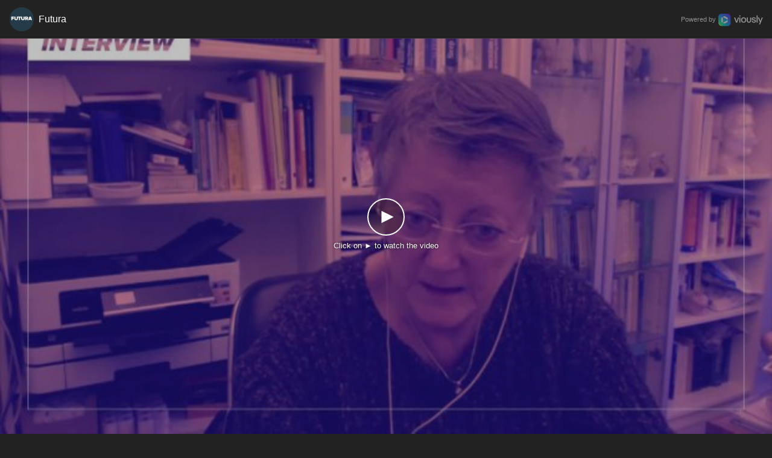

--- FILE ---
content_type: text/html; charset=utf-8
request_url: https://video.futura-sciences.com/futura/bN90LqbnxKe
body_size: 35957
content:
<!DOCTYPE html>

<html
		class="
			full-height 			" lang="fr">
	<head prefix="og: http://ogp.me/ns# fb: http://ogp.me/ns/fb# article: http://ogp.me/ns/article#">
				<!--[if IE]>
			<meta http-equiv="X-UA-Compatible" content="IE=edge" />
		<![endif]-->
		<meta content="width=device-width, initial-scale=1.0" name="viewport" />
		        <link href="https://video.futura-sciences.com/futura/bN90LqbnxKe"  rel="canonical" />
		<meta content="Health &amp; Wellness" property="article:section" />
		        <meta charset="utf-8" />
    <title>Ep2 - 4 choses à éviter avant de dormir | Futura</title>
	<meta content="Nos rythmes de vies ont évolué progressivement avec l&#039;arrivée de la télé puis des smartphones, jusqu&#039;à perturber les cycles vitaux. Comment rétablir un bon équilibre ?" name="description" />
	<meta content="https://video.futura-sciences.com/futura/bN90LqbnxKe" property="og:url" />
	<meta content="article" property="og:type" />
	<meta content="https://video.futura-sciences.com" property="og:site_name" />
	<meta content="Ep2 - 4 choses à éviter avant de dormir | Futura" property="og:title" />
	<meta content="Nos rythmes de vies ont évolué progressivement avec l&#039;arrivée de la télé puis des smartphones, jusqu&#039;à perturber les cycles vitaux. Comment rétablir un bon équilibre ?" property="og:description" />
	<meta content="https://cdn.viously.com/video/bN90LqbnxKe/1-wfb.jpg" property="og:image" />
	<meta content="fr_FR" property="og:locale" />
	<meta content="1200" property="og:image:width" />
	<meta content="630" property="og:image:height" />

        <meta content="summary_large_image" name="twitter:card" />
    <meta content="Ep2 - 4 choses à éviter avant de dormir | Futura" name="twitter:title" />
    <meta content="Nos rythmes de vies ont évolué progressivement avec l&#039;arrivée de la télé puis des smartphones, jusqu&#039;à perturber les cycles vitaux. Comment rétablir un bon équilibre ?" name="twitter:description" />
    <meta content="https://cdn.viously.com/video/bN90LqbnxKe/1-wfb.jpg" name="twitter:image" />
    	<link href="https://cdn.viously.com/img/avatar/iwoAErwf1nWcUUbpXKQqkhQd5nDo-w160.jpg" rel="icon" />
	<meta content="noarchive, noindex, nofollow" name="robots" />
    <meta name="theme-color" content="#353535">
                <link rel="alternate" type="application/json+oembed" href="https://video.futura-sciences.com/oembed?url=https%3A%2F%2Fvideo.futura-sciences.com%2Ffutura%2FbN90LqbnxKe&format=json" title="Ep2 - 4 choses à éviter avant de dormir | Futura" />
        <link rel="alternate" type="text/xml+oembed" href="https://video.futura-sciences.com/oembed?url=https%3A%2F%2Fvideo.futura-sciences.com%2Ffutura%2FbN90LqbnxKe&format=xml" title="Ep2 - 4 choses à éviter avant de dormir | Futura" />
        		
		
			<style>/*  */
body{height:100%;margin:0;position:fixed;width:100%}.embed-player,.player-body{color:#fff;font-family:Inter,sans-serif!important;-webkit-touch-callout:none;-webkit-user-select:none;-moz-user-select:none;-ms-user-select:none;user-select:none}.c-player{z-index:1}.c-controls__background{z-index:2}.c-controlBar{z-index:4}#vsly-related-container{z-index:3}.vsly-related-progress{z-index:-1}.vsly-related-label{z-index:1}#vsly-related-autoskip{z-index:2}.vsly-show-banner #vsly-banner-container{z-index:3}#vsly-banner-close{z-index:5}#ad{z-index:6}#ad-container{z-index:1}#vpaidIframe{z-index:2!important}#ad-countdown{z-index:3}#ad-play-pause,#ad-volume{z-index:4}#ad-skip-button{z-index:5}.vsly-overlay{z-index:8}#vsly-overlay-image{z-index:1}.vsly-overlay-button,.vsly-overlay-button-text,.vsly-overlay-title{z-index:2}.has-premium.has-ui .c-player{height:100%!important}.has-premium.has-ui #ad,.has-premium.has-ui #controls,.has-premium.has-ui .c-player,.has-premium.has-ui .vsly-overlay{top:0!important}.has-ui #controls{top:24px!important}.has-ui #ad,.has-ui .c-player,.has-ui .vsly-overlay{height:calc(100% - 24px)!important;top:24px!important}.has-ui #controls{height:calc(100% - 24px)!important}.c-player{background:#000;font-size:0;height:100%;left:0;position:absolute;top:0;width:100%}.c-player video{background:transparent;height:100%;width:100%}.swipe-nav-enabled .c-player,.swipe-slot{overflow:hidden}.swipe-slot{-webkit-backface-visibility:hidden;backface-visibility:hidden;background:#000;height:100%;position:absolute;-webkit-transition:-webkit-transform .3s ease-out;transition:-webkit-transform .3s ease-out;transition:transform .3s ease-out;transition:transform .3s ease-out,-webkit-transform .3s ease-out;width:100%}.swipe-video{height:100%!important;width:100%}.swipe-error-overlay{display:none;height:100%;left:0;position:absolute;top:0;width:100%;-webkit-box-pack:center;-ms-flex-pack:center;justify-content:center;-webkit-box-align:center;-ms-flex-align:center;align-items:center;background:rgba(0,0,0,.5);-webkit-box-sizing:border-box;box-sizing:border-box;color:#fff;font-size:2rem;padding:1em;text-align:center}.swipe-error-overlay span{background:rgba(0,0,0,.7);border-radius:4px;padding:8px 16px}.swipe-slot.video-load-failed .swipe-error-overlay,.swipe-slot.video-network-error .swipe-error-overlay{display:-webkit-box;display:-ms-flexbox;display:flex}.swipe-slot.video-load-failed .swipe-error-overlay span:before{content:"Video Unavailable"}.swipe-slot.video-network-error .swipe-error-overlay span:before{content:"Network Error. Please check your connection."}.swipe-previous{-webkit-transform:translateY(-100%);-ms-transform:translateY(-100%);transform:translateY(-100%)}.swipe-current{-webkit-transform:translateY(0);-ms-transform:translateY(0);transform:translateY(0)}.swipe-next{-webkit-transform:translateY(100%);-ms-transform:translateY(100%);transform:translateY(100%)}.vsly-carousel-playback .c-player video{aspect-ratio:9/16}#ad{display:none;height:100%;top:0;width:100%}#ad,#ad-countdown{left:0;position:absolute}#ad-countdown{background:-webkit-gradient(linear,left bottom,left top,from(rgba(0,0,0,.75)),to(transparent));background:linear-gradient(0deg,rgba(0,0,0,.75) 0,transparent);bottom:0;color:#fff;font-size:13px;height:30px;line-height:30px;padding:0 30px 0 35px;pointer-events:none;right:0;text-shadow:0 0 3px rgba(0,0,0,.75)}.player-state-ad-banner #ad-countdown{padding-left:10px}#ad-skip-button{background:rgba(0,0,0,.8);border:1px solid hsla(0,0%,100%,.8);border-radius:3px;bottom:30px;cursor:pointer;display:none;font-weight:500;min-width:24px;padding:3px 4px 3px 6px;position:absolute;right:5px;text-decoration:none;white-space:nowrap;-webkit-tap-highlight-color:rgba(0,0,0,0);-webkit-box-sizing:content-box;box-sizing:content-box;letter-spacing:-1px;pointer-events:"none";text-align:center}.show-ad-skip #ad-skip-button{display:block}#ad-skip-button-text{color:#fff;display:inline-block;font-size:18px;vertical-align:middle;width:auto}@media(max-width:200px){#ad-skip-button-text{font-size:13px}}#ad-skip-button-icon{background-image:url([data-uri]);background-repeat:no-repeat;display:inline-block;height:24px;margin-left:2px;vertical-align:middle;width:24px}#ad-volume{background-image:url("[data-uri]");background-position:50%;background-repeat:no-repeat;background-size:20px;bottom:0;color:#fff;cursor:pointer;-webkit-filter:drop-shadow(3px 3px .3em rgba(0,0,0,.3));filter:drop-shadow(3px 3px .3em rgba(0,0,0,.3));height:30px;position:absolute;right:0;width:30px}.player-is-muted #ad-volume{background-image:url("[data-uri]")}.player-is-quiet #ad-volume{background-image:url("[data-uri]")}.player-state-ad-banner #ad-volume{display:none}#ad-play-pause{background-image:url("[data-uri]");background-position:50%;background-repeat:no-repeat;background-size:20px;bottom:0;color:#fff;cursor:pointer;-webkit-filter:drop-shadow(3px 3px .3em rgba(0,0,0,.3));filter:drop-shadow(3px 3px .3em rgba(0,0,0,.3));height:30px;left:0;position:absolute;width:30px}#ad-play-pause.ad-pause{background-image:url("[data-uri]")}.player-state-ad-banner #ad-play-pause{display:none}#ad-container{height:100%;left:0;overflow:hidden;position:absolute;top:0;width:100%}.player-state-ad-banner #ad-container{background:#000}#vsly-banner-container{display:none;position:absolute}.vsly-show-banner #vsly-banner-container{display:block}.vsly-banner-position-top-center{top:4px}.has-ui .vsly-banner-position-top-center{top:28px}.vsly-banner-position-bottom-center{bottom:4px}.player-state-paused .vsly-banner-position-bottom-center,.show-controls .vsly-banner-position-bottom-center{bottom:40px}@media(max-width:200px){.player-state-paused .vsly-banner-position-bottom-center,.show-controls .vsly-banner-position-bottom-center{bottom:48px}}.vsly-show-related .vsly-banner-position-bottom-center{bottom:82px!important}.vsly-banner-position-top-right{left:unset!important;margin-left:unset!important;right:4px;top:4px}.has-ui .vsly-banner-position-top-right{top:28px}.vsly-banner-position-bottom-right{bottom:4px;left:unset!important;margin-left:unset!important;right:4px}@media(orientation:portrait){.player-state-paused .vsly-banner-position-bottom-right,.show-controls .vsly-banner-position-bottom-right{bottom:40px}}@media(orientation:portrait)and (max-width:200px){.player-state-paused .vsly-banner-position-bottom-right,.show-controls .vsly-banner-position-bottom-right{bottom:48px}}@media(orientation:portrait){.vsly-show-related .vsly-banner-position-bottom-right{bottom:82px!important}}#vsly-banner{height:100%;width:100%}#vsly-banner-close{background-color:#333;border-radius:50%;-webkit-box-sizing:content-box;box-sizing:content-box;color:#fff!important;cursor:pointer;display:inline-block;font-family:Verdana;font-size:16px;font-weight:400;height:20px;left:1px;line-height:18px;opacity:1;position:absolute;text-align:center;top:1px;vertical-align:middle;width:20px}#vsly-banner-close.hidden{display:none}#vsly-banner-close.vsly-banner-close-right{left:auto;right:1px}.player-state-idle .icon-play{background-image:url("[data-uri]")}.player-state-complete .icon-replay{background-image:url("[data-uri]")}.player-state-ad-buffering .icon-spinner,.player-state-buffering .icon-spinner{-webkit-animation:vspin 2s linear infinite;animation:vspin 2s linear infinite;border:2px solid #fff;border-radius:34px;border-right-color:transparent;left:14px;top:15px;-webkit-transform:none;-ms-transform:none;transform:none}@-webkit-keyframes vspin{to{-webkit-transform:rotate(1turn);transform:rotate(1turn)}}@keyframes vspin{to{-webkit-transform:rotate(1turn);transform:rotate(1turn)}}.vsly-overlay{background:#000;height:100%;left:0;overflow:hidden;position:absolute;top:0;width:100%}#vsly-overlay-image{aspect-ratio:16/9;background-color:#000;-webkit-filter:brightness(.75);filter:brightness(.75);height:auto;left:50%;max-height:100%;max-width:100%;-o-object-fit:contain;object-fit:contain;position:absolute;top:50%;-webkit-transform:translate(-50%,-50%);-ms-transform:translate(-50%,-50%);transform:translate(-50%,-50%);width:100%}#vsly-overlay-image.vsly-overlay-portrait,#vsly-overlay-image.vsly-overlay-square{height:100%;-o-object-fit:cover;object-fit:cover;-o-object-position:center center;object-position:center center;width:auto}#vsly-overlay-image.vsly-overlay-square{aspect-ratio:1/1}#vsly-overlay-image.vsly-overlay-portrait{aspect-ratio:9/16}.vsly-overlay-button{background-color:rgba(0,0,0,.25);border:2px solid #fff;border-radius:33px;cursor:pointer;height:62px;width:62px}.vsly-overlay-button,.vsly-overlay-button-icon{left:50%;position:absolute;top:50%;-webkit-transform:translate(-50%,-50%);-ms-transform:translate(-50%,-50%);transform:translate(-50%,-50%)}.vsly-overlay-button-icon{display:none;height:30px;width:30px}.vsly-overlay-button-text{color:#fff;font-size:13px;height:16px;left:0;line-height:16px;position:absolute;text-align:center;text-shadow:0 0 3px rgba(0,0,0,.75);top:calc(50% + 40px);width:100%}@media(max-width:200px){.vsly-overlay-button-text{font-size:11px}}.vsly-carousel-playback .vsly-overlay{display:none!important}.vsly-overlay-title{background:rgba(0,0,0,.5);color:#fff;display:none;font-size:12px;font-weight:700;left:0;line-height:14px;overflow:hidden;padding:8px;position:absolute;right:0;text-align:left;text-overflow:ellipsis;top:0;white-space:nowrap}.player-body .vsly-overlay-title{display:block}@media(max-width:480px){.vsly-overlay-title{font-size:75%}}@media(max-width:320px){.vsly-overlay-title{font-size:60%}}@media(max-width:200px){.vsly-overlay-title{font-size:50%}}.player-state-ad-buffering .icon-spinner,.player-state-ad-buffering .vsly-overlay,.player-state-buffering .icon-spinner,.player-state-buffering .vsly-overlay{display:block}.player-state-ad-buffering .icon-play,.player-state-ad-buffering .icon-replay,.player-state-ad-buffering .vsly-overlay-button-text,.player-state-buffering .icon-play,.player-state-buffering .icon-replay,.player-state-buffering .vsly-overlay-button-text{display:none}.player-state-idle .icon-play,.player-state-idle .vsly-overlay{display:block}.player-state-idle .icon-replay,.player-state-idle .icon-spinner{display:none}.player-state-ad-buffering #ad{display:block}.player-state-ad-banner .vsly-overlay,.player-state-advertising .vsly-overlay{display:none}.player-state-ad-banner #ad,.player-state-advertising #ad{display:block}.player-state-advertising #ad-banner{opacity:0;visibility:hidden}.player-state-paused .vsly-overlay,.player-state-playing .vsly-overlay{display:none}.player-state-complete .icon-replay,.player-state-complete .vsly-overlay{display:block}.player-state-complete .icon-play,.player-state-complete .icon-spinner,.player-state-complete .vsly-overlay-button-text{display:none}#vsly-display-container{position:relative}#vsly-display-container img{height:auto;vertical-align:middle;width:100%}#vsly-display-close{cursor:pointer;display:none;font-size:20px;height:27px;position:absolute;right:2px;top:-2px;width:13px}.controls-state-active .c-controls{display:-webkit-box;display:-ms-flexbox;display:flex}.player-state-ad-banner .c-controls,.player-state-ad-buffering .c-controls,.player-state-advertising .c-controls,.player-state-buffering .c-controls,.player-state-idle .c-controls,.vsly-carousel-playback .c-controls{display:none!important}.c-controls{display:-webkit-box;display:-ms-flexbox;display:flex;-webkit-box-orient:vertical;-webkit-box-direction:normal;-ms-flex-direction:column;flex-direction:column;-webkit-box-pack:end;-ms-flex-pack:end;-webkit-box-sizing:border-box;box-sizing:border-box;justify-content:flex-end;opacity:1;padding:5px}.controls-state-active .c-controls__background{background:-webkit-gradient(linear,left top,left bottom,from(transparent),color-stop(77%,rgba(0,0,0,.75)),to(rgba(0,0,0,.75))) 100% 100%/100% 80px no-repeat transparent;background:linear-gradient(180deg,transparent,rgba(0,0,0,.75) 77%,rgba(0,0,0,.75)) 100% 100%/100% 80px no-repeat transparent}.vsly-show-related .controls-state-active .c-controls__background{background:-webkit-gradient(linear,left top,left bottom,from(transparent),color-stop(77%,rgba(0,0,0,.75)),to(rgba(0,0,0,.75))) 100% 100%/100% 170px no-repeat transparent;background:linear-gradient(180deg,transparent,rgba(0,0,0,.75) 77%,rgba(0,0,0,.75)) 100% 100%/100% 170px no-repeat transparent}.c-controls,.c-controls__background{bottom:0;left:0;position:absolute;right:0;top:0}.player-state-playing .c-controls{height:0;opacity:0;overflow:hidden;-webkit-transition-timing-function:ease,step-end;transition-timing-function:ease,step-end}.show-controls .c-controls{height:100%;opacity:1}.controls-desktop .c-controlBar__button:hover{opacity:1}.controls-desktop .controls-state-active:hover .c-controls,.controls-desktop.controls-state-active:hover .c-controls{height:100%;opacity:1}.controls-desktop .controls-state-active:hover .c-controlBar,.controls-desktop.controls-state-active:hover .c-controlBar{background:-webkit-gradient(linear,left top,left bottom,from(transparent),color-stop(77%,rgba(0,0,0,.75)),to(rgba(0,0,0,.75))) 100% 100%/100% 36px no-repeat transparent;background:linear-gradient(180deg,transparent,rgba(0,0,0,.75) 77%,rgba(0,0,0,.75)) 100% 100%/100% 36px no-repeat transparent}.controls-desktop .controls-state-active:hover .vsly-banner-position-bottom-center,.controls-desktop.controls-state-active:hover .vsly-banner-position-bottom-center{bottom:40px}@media(max-width:200px){.controls-desktop .controls-state-active:hover .vsly-banner-position-bottom-center,.controls-desktop.controls-state-active:hover .vsly-banner-position-bottom-center{bottom:48px}}.vsly-show-related .controls-desktop .controls-state-active:hover .vsly-banner-position-bottom-center,.vsly-show-related .controls-desktop.controls-state-active:hover .vsly-banner-position-bottom-center{bottom:82px!important}@media(orientation:portrait){.controls-desktop .controls-state-active:hover .vsly-banner-position-bottom-right,.controls-desktop.controls-state-active:hover .vsly-banner-position-bottom-right{bottom:40px}}@media(orientation:portrait)and (max-width:200px){.controls-desktop .controls-state-active:hover .vsly-banner-position-bottom-right,.controls-desktop.controls-state-active:hover .vsly-banner-position-bottom-right{bottom:48px}}@media(orientation:portrait){.vsly-show-related .controls-desktop .controls-state-active:hover .vsly-banner-position-bottom-right,.vsly-show-related .controls-desktop.controls-state-active:hover .vsly-banner-position-bottom-right{bottom:82px!important}}.c-seekBar{cursor:pointer;margin-right:3px;position:relative;width:100%}.c-seekBar__progress,.c-seekBar__track{border-radius:2px;height:4px;margin-top:16px}.c-seekBar__track{background-color:hsla(0,0%,59%,.7);width:100%}.c-seekBar__progress{top:0}.c-seekBar__progress,.c-seekBar__thumb{background-color:#fff;left:0;position:absolute}.c-seekBar__thumb{border-radius:8px;height:15px;margin-left:-2px;top:10px;width:15px}@media(max-width:200px){.c-seekBar{bottom:36px;left:0;margin:0 8px;position:absolute;right:0;width:calc(100% - 16px)}}.controls-desktop .c-seekBar:hover .c-seekBar__progress,.controls-desktop .c-seekBar:hover .c-seekBar__track{border-radius:3px;height:6px;margin-top:15px}.controls-desktop .c-seekBar:hover .c-seekBar__thumb{-webkit-transform:none;-ms-transform:none;transform:none}.controls-desktop .c-seekBar__thumb{-webkit-transform:scale(0);-ms-transform:scale(0);transform:scale(0)}.controls-mobile .c-seekbar__thumb{-webkit-transform:scale(.75);-ms-transform:scale(.75);transform:scale(.75)}.c-controlBar{bottom:0;display:-webkit-box;display:-ms-flexbox;display:flex;left:0;position:absolute;right:0}.controls-state-active .c-controlBar,.show-controls .c-controlBar{background:-webkit-gradient(linear,left top,left bottom,from(transparent),color-stop(77%,rgba(0,0,0,.75)),to(rgba(0,0,0,.75))) 100% 100%/100% 36px no-repeat transparent;background:linear-gradient(180deg,transparent,rgba(0,0,0,.75) 77%,rgba(0,0,0,.75)) 100% 100%/100% 36px no-repeat transparent}.c-controlBar__leftZone,.c-controlBar__rightZone{display:-webkit-box;display:-ms-flexbox;display:flex}.c-controlBar__rightZone{margin-left:auto}.c-controlBar__button{background:0 0;color:#fff;display:-webkit-box;display:-ms-flexbox;display:flex;-webkit-box-pack:center;-ms-flex-pack:center;justify-content:center;-webkit-box-align:center;-ms-flex-align:center;align-items:center;cursor:pointer;-webkit-filter:drop-shadow(0 0 6px #333);filter:drop-shadow(0 0 6px #333);font:1.2em/36px player;height:36px;opacity:.9;width:32px}.c-controlBar__button--mute,.c-controlBar__button--playPause{background-position-x:50%;background-position-y:50%;background-repeat:no-repeat;background-size:22px}.c-controlBar__button--fullscreen{background-position-x:50%;background-position-y:50%;background-repeat:no-repeat;background-size:19px}.c-controlBar__button--mute:after,.c-controlBar__button--playPause:after{zoom:1.15}.c-controlBar__button--mute{-webkit-transform:translateX(1px);-ms-transform:translateX(1px);transform:translateX(1px)}.c-controlBar__timer{color:#fff;font:500 .9em/36px sans-serif;margin-right:8px;opacity:0}.c-controlBar__logo{background-image:url("[data-uri]");background-position:50%;background-repeat:no-repeat;background-size:contain;display:block;height:24px;margin:6px 6px 6px 3px;opacity:.9;width:24px}.c-controlBar__logo:hover{opacity:1}@media(max-width:320px){.c-controlBar__button--mute,.c-controlBar__button--playPause{background-size:18px}.c-controlBar__button--fullscreen{background-size:15px}.c-controlBar__timer{font-size:.8em}}@media(max-width:200px){.c-controlBar__button{width:26px}.c-controlBar__button--mute,.c-controlBar__button--playPause{background-size:16px}.c-controlBar__button--fullscreen{background-size:13px}.c-controlBar__timer{font-size:.7em;margin-right:0}}@media(max-width:144px){.c-controlBar__logo{display:none}}.vsly-show-related .c-controlBar{display:none}.controls-desktop .c-controlBar__button--mute{position:relative}.controls-desktop .c-controlBar__button--mute:hover .c-volumeBar{display:inline-block}.controls-desktop .c-volumeBar{bottom:36px;display:none;height:124px;left:0;margin:0;position:absolute;-webkit-transform:rotate(180deg);-ms-transform:rotate(180deg);transform:rotate(180deg);width:100%}.controls-desktop .c-volumeBar__wrapper{bottom:15px;-webkit-box-sizing:content-box;box-sizing:content-box;cursor:pointer;height:100px;left:0;padding:0 10px;position:absolute;width:19px}.controls-desktop .c-volumeBar__progress,.controls-desktop .c-volumeBar__track{border-radius:2px;height:100px;left:17px;position:absolute;width:3px}.controls-desktop .c-volumeBar__thumb{background-color:#fff;border-radius:8px;bottom:0;-webkit-box-shadow:0 0 6px #333;box-shadow:0 0 6px #333;height:15px;left:0;margin-bottom:-7.5px;margin-left:11px;position:absolute;width:15px}.controls-desktop .c-volumeBar__track{background-color:#666}.controls-desktop .c-volumeBar__progress{background-color:#fff;-webkit-box-shadow:0 0 6px #333;box-shadow:0 0 6px #333}.player-is-sticked .c-volumeBar{display:none!important}.vsly-icon-play-pause{background-image:url("[data-uri]")}.player-state-playing .vsly-icon-play-pause{background-image:url("[data-uri]")}.vsly-icon-mute-unmute{background-image:url("[data-uri]")}.player-is-quiet .vsly-icon-mute-unmute{background-image:url("[data-uri]")}.player-is-muted .vsly-icon-mute-unmute{background-image:url("[data-uri]")}.vsly-icon-enlarge-shrink{background-image:url("[data-uri]")}.fullscreen .vsly-icon-enlarge-shrink{background-image:url("[data-uri]")}.link-to-ctv,body.player-is-sticked.controls-desktop .link-to-ctv{display:none}@media(min-width:300px){body.controls-desktop .link-to-ctv{display:-webkit-box;display:-ms-flexbox;display:flex}}.link-to-ctv{background:rgba(0,0,0,.75);border:2px solid hsla(0,0%,100%,.9);border-radius:4px;-webkit-box-shadow:0 0 6px #333;box-shadow:0 0 6px #333;font-weight:600;padding:.2rem .5rem;position:absolute;right:8px;text-shadow:0 0 6px rgba(0,0,0,.75);text-transform:uppercase;top:32px;z-index:2;-webkit-box-align:center;-ms-flex-align:center;align-items:center;text-decoration:none}.link-to-ctv,.link-to-ctv>span{-webkit-box-sizing:border-box;box-sizing:border-box;height:27.5px;line-height:25.5px}.link-to-ctv>span{color:#fff;display:inline-block;font-size:11px;margin:5px auto 0;opacity:0;overflow:hidden;text-align:center;-webkit-transition:opacity .5s ease;transition:opacity .5s ease;width:0}.link-to-ctv:hover>span{opacity:1;width:auto}.link-to-ctv:after{background-image:url("data:image/svg+xml,%3Csvg%20xmlns=%22http://www.w3.org/2000/svg%22%20viewBox=%220%200%2024%2024%22%20fill=%22none%22%20stroke=%22%23ffffff%22%20stroke-width=%222%22%3E%3Crect%20x=%222%22%20y=%224%22%20width=%2220%22%20height=%2216%22%20rx=%224%22%20ry=%224%22/%3E%3Cpath%20d=%22M10%208L16%2012L10%2016Z%22%20fill=%22%23ffffff%22%20stroke=%22none%22/%3E%3C/svg%3E");background-size:contain;content:"";display:inline-block;height:1rem;margin-right:0;width:1rem}.link-to-ctv:hover:after{margin-left:.5rem}.c-controlBar__button#vsly-subtitles-toggle{background-image:url("data:image/svg+xml,%3Csvg%20xmlns%3D%27http%3A%2F%2Fwww.w3.org%2F2000%2Fsvg%27%20viewBox%3D%270%200%2032%2032%27%3E%3Crect%20x%3D%272%27%20y%3D%274%27%20width%3D%2728%27%20height%3D%2724%27%20rx%3D%272%27%20ry%3D%272%27%20stroke%3D%27%23FFFFFF%27%20stroke-width%3D%272%27%20fill%3D%27none%27%2F%3E%3Ctext%20x%3D%2716%27%20y%3D%2718%27%20dominant-baseline%3D%27middle%27%20text-anchor%3D%27middle%27%20font-family%3D%27sans-serif%27%20font-size%3D%2716px%27%20font-weight%3D%27bold%27%20fill%3D%27%23FFFFFF%27%3ECC%3C%2Ftext%3E%3C%2Fsvg%3E");background-position:50% 50%;background-repeat:no-repeat;background-size:26px}.c-controlBar__button#vsly-subtitles-toggle.subtitles-enabled{background-color:hsla(0,0%,100%,.15);border-radius:2px}.vsly-subtitles-menu{background-color:#282828;border-radius:4px;bottom:100%;-webkit-box-shadow:0 4px 8px rgba(0,0,0,.4);box-shadow:0 4px 8px rgba(0,0,0,.4);color:#fff;display:none;font-family:Inter,sans-serif;overflow-y:auto;padding:0;position:absolute;right:0;z-index:10}.vsly-subtitles-menu__header{border-bottom:1px solid hsla(0,0%,100%,.1);color:#eee;font-weight:700;-webkit-user-select:none;-moz-user-select:none;-ms-user-select:none;user-select:none}.vsly-subtitles-menu ul{list-style:none;margin:0;padding:0;text-align:left}.vsly-subtitles-menu ul li{cursor:pointer;line-height:1.2;overflow:hidden;position:relative;text-overflow:ellipsis;-webkit-transition:background-color .2s ease,font-weight .2s ease;transition:background-color .2s ease,font-weight .2s ease;white-space:nowrap}.vsly-subtitles-menu ul li:hover{background-color:hsla(0,0%,100%,.08)}.vsly-subtitles-menu ul li.active{background-color:hsla(0,0%,100%,.15);color:#fff;font-weight:700}.vsly-subtitles-menu ul li.active:before{background-image:url("[data-uri]");background-position:50%;background-repeat:no-repeat;background-size:contain;content:"";display:block;position:absolute;top:50%;-webkit-transform:translateY(-50%);-ms-transform:translateY(-50%);transform:translateY(-50%)}.vsly-subtitles-display{bottom:10%;left:50%;position:absolute;-webkit-transform:translateX(-50%);-ms-transform:translateX(-50%);transform:translateX(-50%);-webkit-box-align:center;-ms-flex-align:center;align-items:center;-webkit-box-pack:center;-ms-flex-pack:center;display:-webkit-box;display:-ms-flexbox;display:flex;justify-content:center;opacity:0;overflow:hidden;pointer-events:none;z-index:9;-webkit-box-orient:vertical;-webkit-box-direction:normal;-ms-flex-direction:column;flex-direction:column;-webkit-transition:opacity .3s ease-in-out,visibility 0s linear .3s;transition:opacity .3s ease-in-out,visibility 0s linear .3s;will-change:opacity,transform,visibility}.vsly-subtitles-display.vsly-active-subtitles{display:-webkit-box;display:-ms-flexbox;display:flex;opacity:1;-webkit-transition:opacity .3s ease-in-out,visibility 0s linear 0s;transition:opacity .3s ease-in-out,visibility 0s linear 0s}.vsly-subtitles-display p{background-color:rgba(0,0,0,.75);border-radius:4px;color:var(--primary-text-color,#fff);display:inline-block;display:-webkit-box;-webkit-line-clamp:2;line-height:1.4;overflow:hidden;text-align:center;-webkit-box-orient:vertical;text-overflow:ellipsis;white-space:pre-wrap}.vsly-subtitles-display b,.vsly-subtitles-display strong{font-weight:700}.vsly-subtitles-display em,.vsly-subtitles-display i{font-style:italic}.vsly-subtitles-display u{text-decoration:underline}.vsly-subtitles-display p c{color:#ff0;font-weight:700}.vsly-subtitles-menu{max-height:clamp(50vh,30vw,75vh);width:clamp(180px,30vw,280px)}.vsly-subtitles-menu__header{font-size:clamp(18px,3vmin,24px);margin:5px 0;padding:10px 15px 10px 40px}.vsly-subtitles-menu ul li{font-size:clamp(18px,3vmin,24px);margin:5px 0;padding:8px 15px 8px 40px}.vsly-subtitles-menu ul li.active:before{height:20px;left:10px;width:20px}.vsly-subtitles-display{max-width:clamp(360px,75vw,960px);width:108%}.vsly-subtitles-display p{font-size:clamp(21.6px,3.6vmin,33.6px);margin:2.4px 0;padding:4.8px 9.6px}@media(max-width:992px){.vsly-subtitles-menu{max-height:clamp(50vh,33.3333333333vw,75vh);width:clamp(162px,30vw,252px)}.vsly-subtitles-menu__header{font-size:clamp(16.2px,2.7vmin,21.6px);margin:4.5px 0;padding:9px 13.5px 9px 36px}.vsly-subtitles-menu ul li{font-size:clamp(16.2px,2.7vmin,21.6px);margin:4.5px 0;padding:7.2px 13.5px 7.2px 36px}.vsly-subtitles-menu ul li.active:before{height:20px;left:10px;width:20px}.vsly-subtitles-display{max-width:clamp(300px,75vw,800px);width:90%}.vsly-subtitles-display p{font-size:clamp(18px,3vmin,28px);margin:2px 0;padding:4px 8px}}@media(max-width:768px){.vsly-subtitles-menu{max-height:clamp(50vh,33.3333333333vw,75vh);width:clamp(162px,30vw,252px)}.vsly-subtitles-menu__header{font-size:clamp(16.2px,2.7vmin,21.6px);margin:4.5px 0;padding:9px 13.5px 9px 36px}.vsly-subtitles-menu ul li{font-size:clamp(16.2px,2.7vmin,21.6px);margin:4.5px 0;padding:7.2px 13.5px 7.2px 36px}.vsly-subtitles-menu ul li.active:before{height:20px;left:10px;width:20px}.vsly-subtitles-display{max-width:clamp(270px,75vw,720px);width:81%}.vsly-subtitles-display p{font-size:clamp(16.2px,2.7vmin,25.2px);margin:1.8px 0;padding:3.6px 7.2px}}@media(max-width:576px){.vsly-subtitles-menu{max-height:clamp(50vh,35.2941176471vw,75vh);width:clamp(153px,30vw,238px)}.vsly-subtitles-menu__header{font-size:clamp(15.3px,2.55vmin,20.4px);margin:4.25px 0;padding:8.5px 12.75px 8.5px 34px}.vsly-subtitles-menu ul li{font-size:clamp(15.3px,2.55vmin,20.4px);margin:4.25px 0;padding:6.8px 12.75px 6.8px 34px}.vsly-subtitles-menu ul li.active:before{height:20px;left:10px;width:20px}.vsly-subtitles-display{max-width:clamp(255px,75vw,680px);width:76.5%}.vsly-subtitles-display p{font-size:clamp(15.3px,2.55vmin,23.8px);margin:1.7px 0;padding:3.4px 6.8px}}@media(max-width:400px){.vsly-subtitles-menu{max-height:clamp(50vh,37.5vw,75vh);width:clamp(144px,30vw,224px)}.vsly-subtitles-menu__header{font-size:clamp(14.4px,2.4vmin,19.2px);margin:4px 0;padding:8px 12px 8px 32px}.vsly-subtitles-menu ul li{font-size:clamp(14.4px,2.4vmin,19.2px);margin:4px 0;padding:6.4px 12px 6.4px 32px}.vsly-subtitles-menu ul li.active:before{height:20px;left:10px;width:20px}.vsly-subtitles-display{max-width:clamp(240px,75vw,640px);width:72%}.vsly-subtitles-display p{font-size:clamp(14.4px,2.4vmin,22.4px);margin:1.6px 0;padding:3.2px 6.4px}}@media(max-width:300px){.vsly-subtitles-menu{max-height:clamp(50vh,40vw,75vh);width:clamp(135px,30vw,210px)}.vsly-subtitles-menu__header{font-size:clamp(13.5px,2.25vmin,18px);margin:3.75px 0;padding:7.5px 11.25px 7.5px 30px}.vsly-subtitles-menu ul li{font-size:clamp(13.5px,2.25vmin,18px);margin:3.75px 0;padding:6px 11.25px 6px 30px}.vsly-subtitles-menu ul li.active:before{height:20px;left:10px;width:20px}.vsly-subtitles-display{max-width:clamp(225px,75vw,600px);width:67.5%}.vsly-subtitles-display p{font-size:clamp(13.5px,2.25vmin,21px);margin:1.5px 0;padding:3px 6px}}@-webkit-keyframes moveUpLoop{0%{-webkit-transform:translateY(0);transform:translateY(0)}to{-webkit-transform:translateY(-5px);transform:translateY(-5px)}}@keyframes moveUpLoop{0%{-webkit-transform:translateY(0);transform:translateY(0)}to{-webkit-transform:translateY(-5px);transform:translateY(-5px)}}.v-carouselPlaybackControls{background:none;height:100%;left:0;position:absolute;top:0;width:100%;z-index:21}.v-carouselPlaybackControls.show-play-icon:before{background-image:url("[data-uri]");background-position:50%;background-repeat:no-repeat;background-size:clamp(60px,20%,120px);content:"";cursor:pointer;display:block;height:100%;opacity:1;pointer-events:none;position:absolute;top:50%;-webkit-transform:translateY(-50%);-ms-transform:translateY(-50%);transform:translateY(-50%);width:100%;z-index:1}.v-carouselPlaybackControls_swipeCapturer{height:100%;left:0;position:absolute;top:0;-ms-touch-action:none;touch-action:none;width:100%;z-index:10}.v-carouselPlaybackControls_controlsContainer{display:block;height:100%;left:0;opacity:1;pointer-events:none;position:absolute;top:0;-webkit-transition:opacity .3s ease,visibility 0s linear 0s;transition:opacity .3s ease,visibility 0s linear 0s;visibility:visible;width:100%;z-index:20}.v-carouselPlaybackControls_controlsContainer.hide-controls{opacity:0;-webkit-transition:opacity .3s ease,visibility 0s linear .3s;transition:opacity .3s ease,visibility 0s linear .3s;visibility:hidden}.v-carouselPlaybackControls_button,.v-carouselPlaybackControls_seekBar{pointer-events:auto}.v-carouselPlaybackControls_button{background-position:50%;background-repeat:no-repeat;cursor:pointer;height:28px;position:absolute;width:28px}.v-carouselPlaybackControls_button-back{background-image:url("[data-uri]");background-position-x:left;font-size:1.2em;left:1rem;line-height:28px;padding-left:28px;top:1.15rem;width:6rem}.v-carouselPlaybackControls_button-mute{background-image:url("[data-uri]");right:1rem;top:1.15rem}.player-is-muted .v-carouselPlaybackControls_button-mute{background-image:url("[data-uri]")}.v-carouselPlaybackControls_title{bottom:5rem;color:#fff;display:-webkit-box;font-size:1rem;left:1rem;-webkit-line-clamp:2;line-height:1.2;max-height:2.4em;overflow:hidden;position:absolute;text-align:left;width:calc(100% - 2rem);-webkit-box-orient:vertical;word-break:break-word}.v-carouselPlaybackControls_seekBar{background-color:hsla(0,0%,100%,.2);border-radius:2.5px;bottom:4rem;cursor:pointer;height:5px;left:1rem;overflow:hidden;position:absolute;width:calc(100% - 2rem)}.v-carouselPlaybackControls_seekBar_progress{background-color:#ccc;border-radius:2.5px;height:100%;width:0}.v-carouselPlaybackControls_currentTime,.v-carouselPlaybackControls_duration{bottom:2.4rem;color:#fff;font-size:.8rem;pointer-events:none;position:absolute}.v-carouselPlaybackControls_currentTime{left:1rem}.v-carouselPlaybackControls_duration{right:1rem}.v-carouselPlaybackControls_gradient-top{background:-webkit-gradient(linear,left top,left bottom,from(rgba(0,0,0,.75)),to(transparent));background:linear-gradient(180deg,rgba(0,0,0,.75),transparent);height:25%;left:0;pointer-events:none;position:absolute;top:0;width:100%}.v-carouselPlaybackControls_gradient-bottom{background:-webkit-gradient(linear,left bottom,left top,from(#000),to(transparent));background:linear-gradient(0deg,#000,transparent);bottom:0;height:25%;left:0;pointer-events:none;position:absolute;width:100%}.v-carouselPlaybackControls_scrollIndicator{bottom:5px;color:#fff;left:50%;pointer-events:none;position:absolute;text-align:center;-webkit-transform:translateX(-50%);-ms-transform:translateX(-50%);transform:translateX(-50%)}.v-carouselPlaybackControls_scrollIndicator_icon{-webkit-animation:moveUpLoop 1s linear infinite;animation:moveUpLoop 1s linear infinite}.v-carouselPlaybackControls_scrollIndicator_text{font-size:.8rem}#vsly-related{display:none;height:0}.vsly-show-related #vsly-related{display:block}.vsly-show-related .c-related__background{background:-webkit-gradient(linear,left top,left bottom,from(transparent),color-stop(80%,rgba(0,0,0,.75)),to(rgba(0,0,0,.75))) 100% 100%/100% 100px no-repeat transparent;background:linear-gradient(180deg,transparent,rgba(0,0,0,.75) 80%,rgba(0,0,0,.75)) 100% 100%/100% 100px no-repeat transparent;bottom:0;left:0;position:absolute;right:0;top:0;z-index:1}.player-state-ad-banner #vsly-related,.player-state-ad-buffering #vsly-related,.player-state-advertising #vsly-related,.player-state-buffering #vsly-related,.player-state-idle #vsly-related{display:none!important}#vsly-related-container{background:-webkit-gradient(linear,left top,left bottom,from(transparent),color-stop(77%,rgba(0,0,0,.75)),to(rgba(0,0,0,.75))) 100% 100%/100% 70px no-repeat transparent;background:linear-gradient(180deg,transparent,rgba(0,0,0,.75) 77%,rgba(0,0,0,.75)) 100% 100%/100% 70px no-repeat transparent;bottom:0;font-size:14px;font-weight:500;left:0;padding:10px 90px 10px 10px;position:absolute;right:0;text-shadow:0 0 2px rgba(0,0,0,.5);-webkit-touch-callout:none;-webkit-user-select:none;-moz-user-select:none;-ms-user-select:none;user-select:none}.vsly-hide-stay #vsly-related-container{padding:10px}@media (min-width:720px){#vsly-related-container{font-size:16px;font-weight:400}}.vsly-related-thumbnail{background-color:#000;border-radius:4px;float:left;height:50px;position:relative;width:90px}.vsly-related-thumbnail img{height:50px;-o-object-fit:contain;object-fit:contain;width:100%}.vsly-related-label{background:rgba(0,0,0,.6);border-radius:2px;bottom:4px;font-size:80%;font-weight:600;line-height:14px;max-height:50px;overflow:hidden;padding:0 3px;position:absolute;right:4px}.vsly-related-text{height:50px;line-height:15px;margin-left:100px;text-shadow:0 0 5px rgba(0,0,0,.75)}.vsly-related-text:hover .vsly-related-title{text-decoration:underline}.vsly-related-next{font-weight:900;margin-bottom:3px}.vsly-related-title{display:-webkit-box;max-width:100%;overflow:hidden;text-overflow:ellipsis;-webkit-box-orient:vertical;height:30px;-webkit-line-clamp:3;white-space:normal}#vsly-related-autoskip{bottom:0;font-weight:700;height:70px;position:absolute;right:0;text-align:center;width:90px}.vsly-hide-stay #vsly-related-autoskip{display:none}.vsly-related-btn{background:rgba(0,0,0,.75);border:2px solid hsla(0,0%,100%,.9);border-radius:4px;-webkit-box-shadow:0 0 6px #333;box-shadow:0 0 6px #333;-webkit-box-sizing:border-box;box-sizing:border-box;cursor:pointer;font-size:11px;height:27.5px;line-height:25.5px;margin:5px auto 0;text-align:center;text-shadow:0 0 6px rgba(0,0,0,.75);width:70px}.vsly-related-progress{background-color:#fff;bottom:70px;height:3px;left:0;opacity:.5;position:absolute;-webkit-transition:width .3s linear;transition:width .3s linear;width:0;z-index:3}.vsly-related-btn .vsly-related-progress{height:26px;position:relative;top:-26px}@media screen and (max-width:447px){#vsly-related-container{font-size:9px;padding:10px 70px 10px 10px}.vsly-related-btn{font-size:9px;width:60px}#vsly-related-autoskip{width:70px}}@media(max-width:200px){.player-body:not(.vsly-hide-stay) .vsly-related-progress{bottom:90px}.player-is-sticked .vsly-related-btn .vsly-related-progress{height:23px;top:-24px}.vsly-related-thumbnail{display:none}#vsly-related-autoskip{height:34px;position:relative;width:100%}.vsly-related-btn{float:left;height:25px;line-height:23px;margin:0;width:48%}#vsly-related-stay-btn{margin-right:4%}.vsly-related-text{margin-left:0}#vsly-related-autoskip .vsly-related-text{margin-bottom:16px}.vsly-related-title{height:32px;-webkit-line-clamp:2}#vsly-related-container{font-size:9px;padding:0 8px}}#viously-ui{display:none;position:fixed;width:100%;z-index:20}.has-ui #viously-ui{display:block!important;height:24px}#viously-ui-header{height:100%;overflow:hidden;width:100%}#viously-ui-header-brand{display:inline-block;height:24px;overflow:hidden;text-align:center;width:80px}#viously-ui-header-brand-img{height:100%;margin:2px auto;max-height:20px;max-width:54px;-o-object-fit:contain;object-fit:contain;vertical-align:middle;width:100%}#viously-ui-video-title{-webkit-box-sizing:border-box;box-sizing:border-box;display:inline-block;font-family:sans-serif;font-size:12px;font-weight:900;height:24px;line-height:24px;overflow:hidden;padding-left:5px;text-overflow:ellipsis;white-space:nowrap;width:calc(100% - 80px)}@media(max-width:480px){#viously-ui-video-title{font-size:75%}}@media(max-width:320px){#viously-ui-video-title{font-size:60%}}@media(max-width:200px){#viously-ui-header-brand{width:100%}#viously-ui-video-title{display:none}}.adways-hotspot-layer{display:none!important}
/*  */</style>
		<style>/*  */
body,nav ul{margin:0}.full-width,.w100,nav{width:100%}.fixed,nav{position:fixed}.flex-col,body{-webkit-box-orient:vertical;-webkit-box-direction:normal}.ms-no-overlap,.pl0{left:0!important}.bloc-title,.bloc-title i{line-height:35px}.dotted:hover,a,a:hover{text-decoration:none}.h-overflowHidden,.hero-title{overflow:hidden}.diblock,.ellipsis span,.logo-custom img,.vamid{vertical-align:middle}.c-player__title,.ellipsis-multiline.line-clamp-3{-webkit-line-clamp:3}nav{height:64px;line-height:64px}nav .nav-wrapper{position:relative;height:100%}ul:not(.browser-default){padding-left:0;list-style-type:none}.right{float:right!important}ul:not(.browser-default)>li{list-style-type:none}nav ul li{float:left;padding:0}nav ul a,nav ul li{transition:background-color .3s}a{background-color:transparent;color:currentColor}*,:after,:before{box-sizing:inherit}html{box-sizing:border-box;color:#1d2129}body{position:relative;display:-webkit-box;display:-ms-flexbox;display:flex;min-height:100vh;-ms-flex-direction:column;flex-direction:column;background:#222;color:#fff}a:link{-webkit-tap-highlight-color:rgba(0,0,0,0.1)}.collection a.collection-item{position:relative;color:#1d2129}.collection a.collection-item .secondary-content{top:50%;right:6px;float:unset;margin-top:-12px;position:absolute}a:focus{outline:0}.b0,img{border:0}body,input,select,textarea{font-weight:300}body,html,input,select,textarea{font-family:Inter,sans-serif!important}.ellipsis,.ellipsis-multiline{overflow:hidden;max-width:100%;text-overflow:ellipsis}.ellipsis{display:block;white-space:nowrap}.ellipsis-multiline{display:-webkit-box;-webkit-box-orient:vertical;white-space:normal}.ellipsis-multiline.line-clamp-4{-webkit-line-clamp:4}.full-height,.full-height body,.h100,.v-logo{height:100%}.main{padding-top:64px;-webkit-box-flex:1;-ms-flex:1 0 auto;flex:1 0 auto}i.ri-rocket-2-fill{-webkit-transform:rotate(45deg)!important;transform:rotate(45deg)!important}.input-field a[target="_blank"] i[class*=" ri-"],.input-field a[target="_blank"] i[class^=ri-]{line-height:inherit;display:inline-block}.diblock{display:inline-block!important}.dblock{display:block!important}.hidden{display:none!important}.flex,.v-topbar{display:-webkit-box;display:-ms-flexbox}.h-auto{height:auto!important}.vh100{height:100vh}.vw100{width:100vw}.h-minWidth{width:-webkit-min-content;width:-moz-min-content;width:min-content}.h-maxWidth{width:-webkit-max-content;width:-moz-max-content;width:max-content}.nofloat{float:none!important}.c-player__info,.relative{position:relative}.abscenter,.absolute,.indicator-bubble{position:absolute}.vatop{vertical-align:top}.center{text-align:center}.justify{text-align:justify}.align_right{text-align:right}.align_left{text-align:left}.ms-no-overlap{-webkit-transform:translateX(0)!important;transform:translateX(0)!important}.transformY-0{-webkit-transform:translateY(0);transform:translateY(0)}.transformY-25{-webkit-transform:translateY(25%);transform:translateY(25%)}.transformY-50{-webkit-transform:translateY(50%);transform:translateY(50%)}.transformY-100{-webkit-transform:translateY(100%);transform:translateY(100%)}.transformX-0{-webkit-transform:translateX(0);transform:translateX(0)}.transformX-25{-webkit-transform:translateX(25%);transform:translateX(25%)}.transformX-50{-webkit-transform:translateX(50%);transform:translateX(50%)}.transformX-100{-webkit-transform:translateX(100%);transform:translateX(100%)}.flex{display:flex}.flex-col{-ms-flex-direction:column;flex-direction:column}.flex-row,.flex-row-reverse{-webkit-box-orient:horizontal}.flex-cross-start{-webkit-box-align:start;-ms-flex-align:start;align-items:flex-start}.flex-cross-center{-webkit-box-align:center;-ms-flex-align:center;align-items:center}.flex-main-center{-webkit-box-pack:center;-ms-flex-pack:center;justify-content:center}.flex-main-between{-webkit-box-pack:justify;-ms-flex-pack:justify;justify-content:space-between}.flex-main-evenly{-webkit-box-pack:space-evenly;-ms-flex-pack:space-evenly;justify-content:space-evenly}.flex-main-end{-webkit-box-pack:end;-ms-flex-pack:end;justify-content:flex-end}.flex-grow-0{-webkit-box-flex:0!important;-ms-flex-positive:0!important;flex-grow:0!important}.flex-grow-1{-webkit-box-flex:1;-ms-flex-positive:1;flex-grow:1}.flex-grow-2{-webkit-box-flex:2;-ms-flex-positive:2;flex-grow:2}.flex-shrink-0{-ms-flex-negative:0;flex-shrink:0}.flex-wrap{-ms-flex-wrap:wrap;flex-wrap:wrap}.flex-row-reverse{-webkit-box-direction:reverse;-ms-flex-direction:row-reverse;flex-direction:row-reverse}.flex-row{-webkit-box-direction:normal;-ms-flex-direction:row;flex-direction:row}.flex-align-self-end{-ms-flex-item-align:end;align-self:flex-end}.flex-stretch{display:-webkit-box!important;display:-ms-flexbox!important;display:flex!important;-webkit-box-align:stretch;-ms-flex-align:stretch;align-items:stretch}.logo-custom,.v-topbar a,nav ul li>span{display:block}.flex-stretch :first-child{margin-right:.5rem}.gap1rem{gap:1rem}.gap025rem{gap:.25rem}.row>.flex-col{margin-right:.75rem;margin-left:.75rem}.clearfix:after{clear:both}.clearfix:after,.clearfix:before{content:" ";display:table}.abscenter{-webkit-transform:translateY(-50%);transform:translateY(-50%);top:50%}.centerAbs{top:50%!important;right:50%!important;-webkit-transform:translate(50%,-50%)!important;transform:translate(50%,-50%)!important}.nogap,.p0{padding:0!important}.mAuto{margin:auto!important}.m0{margin:0!important}.ml0{margin-left:0!important}.m0auto{margin:0 auto!important}.mt0{margin-top:0}.mt5{margin-top:5px}.mt10{margin-top:10px}.mt20{margin-top:1.25rem}.mt40{margin-top:40px}.mt50{margin-top:50px}.ml5{margin-left:5px}.ml10{margin-left:10px}.ml20{margin-left:1.25rem}.ml35{margin-left:35px}.ml50{margin-left:50px}.mb0{margin-bottom:0}.mb5{margin-bottom:5px}.mb10{margin-bottom:10px}.mb15{margin-bottom:15px}.mb20{margin-bottom:1.25rem}.mb50{margin-bottom:50px}.mr0{margin-right:0}.mr5{margin-right:5px}.mr10{margin-right:10px}.mr15{margin-right:15px!important}.mr20{margin-right:1.25rem}.mr35{margin-right:35px}.pt5{padding-top:5px}.pt10{padding-top:10px}.pt50{padding-top:50px}.pt1rem{padding-top:1rem}.pt2rem{padding-top:2rem}.pl5{padding-left:5px}.pl10{padding-left:10px!important}.pl100{padding-left:100px}.pr5{padding-right:5px}.pr10{padding-right:10px}.pr2rem{padding-right:2rem}.pb5{padding-bottom:5px}.pb10{padding-bottom:10px}.pb20{padding-bottom:20px!important}.pb50{padding-bottom:50px!important}.pb1rem{padding-bottom:1rem}.pb2rem{padding-bottom:2rem}.bt0{border-top:0!important}.pt0{top:0!important}.pr0{right:0!important}.pb0{top:unset!important;bottom:0!important}.prinit{right:initial!important}.no-border{border:none!important}.custom-dark-color .button-collapse-navbar>[class*=" ri-"],.custom-dark-color .button-collapse-navbar>[class^=ri-],.custom-dark-color .c-breadcrumb [class*=" ri-"],.custom-dark-color .c-breadcrumb [class^=ri-],.custom-dark-color .c-breadcrumb a,.custom-dark-color .c-breadcrumb span,.custom-dark-color .channels-list a,.custom-dark-color .channels-list span,.custom-dark-color .topbar ul.right [class*=" ri-"],.custom-dark-color .topbar ul.right [class^=ri-],.custom-dark-color .topbar ul.right a,.custom-dark-color .topbar ul.right span{color:#fff}.custom-dark-color .breadcrumb:before{color:#fff!important}.custom-dark-color .channels-list li a:hover,.custom-dark-color .channels-list li span:hover,.custom-dark-color .channels-list li.active span{box-shadow:inset 0 -2px 0 #fff}.hero-title{font-size:2.5rem;text-align:center;margin-bottom:-1.3rem;padding:3rem}.hero-title h1{font-size:inherit}.collection{margin-bottom:1.5rem!important}.card-header>i,.collection-header>i{font-size:180%;line-height:35px}.bloc-title{font-size:120%;font-weight:500;margin:0}.dotted{border-bottom:1px dotted}.dotted:hover{border-bottom:1px solid}.invisible{opacity:0;visibility:hidden}.visible{opacity:1;visibility:visible}.round{border-radius:50%}.h-scrollX{overflow-x:scroll}.h-noBr{border-radius:0}.responsive-pic{height:auto;max-width:100%}.h-noSelect,.no-select{-webkit-user-select:none;-moz-user-select:none;-ms-user-select:none;user-select:none}.momentum-scrolling{-webkit-overflow-scrolling:touch}.no-shadow{box-shadow:none}.h-noWrap{white-space:nowrap}.indicator-bubble{width:auto;padding:1px 3px;height:auto;line-height:initial;font-size:70%;border-radius:3px;font-weight:599;letter-spacing:-1px}.avatar span,.c-signature{font-weight:500}.bottom_zone,.left_zone,.right_zone{z-index:3;position:absolute}.left_zone,.right_zone{top:5px}.left_zone{left:5px}.right_zone{right:5px}.bottom_zone{bottom:5px;top:auto}.default-transition{transition:.28s}.empty-state.long-text p{max-width:660px;margin:1.5rem auto!important;text-align:left}.cursor-default{cursor:default}.cursor-pointer{cursor:pointer}.material-tooltip{border-radius:1.5rem;padding:.6rem 1rem;min-height:2.2rem}.vsly-overlay{position:fixed;top:0;left:0;width:100vw;height:100vh;z-index:9}.topbar.no-shadow{box-shadow:0 1px 0 0 transparent}.login .topbar{background-color:rgba(250,250,250,.8);backdrop-filter:blur(32px);-webkit-backdrop-filter:blur(32px);box-shadow:none!important;width:100%;z-index:2}nav ul li>span{padding:0 15px}.logo-custom{height:48px;max-width:280px;position:absolute;left:50%;-webkit-transform:translateX(-50%);transform:translateX(-50%)}.logo-custom img{width:auto;height:34px}.avatar{float:left;height:100%;margin-left:16px}.avatar img{height:40px;border-radius:50px;margin-top:12px;margin-right:8px}.avatar span{color:#fff;float:right;text-transform:capitalize}.nav-wrapper img.c-logo__viously,.sidebar img.c-logo__viously{background-image:none!important}.v-topbar{height:100%;display:flex;-ms-flex-wrap:wrap;flex-wrap:wrap;-webkit-box-pack:center;-ms-flex-pack:center;justify-content:center;-webkit-box-align:center;-ms-flex-align:center;align-items:center}.tunnel .topbar{position:fixed!important;height:80px!important;backdrop-filter:blur(32px)!important;-webkit-backdrop-filter:blur(32px)!important;background-color:rgba(250,250,250,.8)!important}.c-footer,.footer-copyright .container a{font-weight:401}.c-topbar__signature{padding:0;height:64px;display:-webkit-box;display:-ms-flexbox;display:flex;-webkit-box-orient:vertical;-webkit-box-direction:normal;-ms-flex-direction:column;flex-direction:column;-webkit-box-pack:center;-ms-flex-pack:center;justify-content:center;color:#fff;opacity:.5}.c-topbar__signature .c-signature__logo{height:24px}.c-topbar__signature .c-signature__text{text-align:center;height:13px;line-height:13px;font-size:70%}.logged footer{margin-left:260px}.footer-copyright .container .diblock{margin:.5rem}.footer-fix{width:100%;position:fixed;bottom:0;background:#fff;border-top:1px solid #e0e0e0}.c-footer__logo{width:142px;height:54px;-webkit-filter:sepia(1) saturate(100) hue-rotate(290deg) invert(1) brightness(163%);filter:sepia(1) saturate(100) hue-rotate(290deg) invert(1) brightness(163%)}.c-footer{padding:20px 0;-ms-flex-negative:0;flex-shrink:0;font-size:100%;color:#1f96ff}.c-footer__copyright{min-height:48px;line-height:48px}.c-footer__copyright__item{display:inline-block;margin:0 1rem}.c-footer__copyright .c-footer__copyright__icon{line-height:48px}html:-webkit-full-screen::backdrop{background:initial!important}.topbar{top:0;z-index:1000;background:#222}.main{height:100%;border-bottom:1px solid #333}.footer-copyright,.footer-copyright .container a{color:#909090}.embed-player{z-index:999;height:calc(100% - 83px);background:#000;position:relative}.content-right{z-index:1}.playlist-layer{padding:15px}.playlist-layer img{width:112px;height:63px;display:block}.playlist-layer h2,.playlist-layer h3{color:#fff;font-weight:300;font-size:14.4px;line-height:18px;margin:0}.playlist-layer .c-videoCardH{display:-webkit-box;display:-ms-flexbox;display:flex;-ms-flex-wrap:wrap;flex-wrap:wrap;margin-bottom:15px}.playlist-layer .c-videoCardH__infos{width:100px!important;-webkit-box-flex:1;-ms-flex-positive:1;flex-grow:1;margin:0 14px}.playlist-layer .c-videoCardH__label{height:12px;line-height:12px;font-weight:599;font-size:12px;padding:1px 4px;background-color:#000;color:#fff;position:relative;left:4px;bottom:27px;border-radius:2px}.playlist-layer .c-videoCardH__overlay{height:0!important}.c-player__info.is-toggled{-webkit-transform:translate3d(0,0,0)}.c-player__titleContainer{padding:10px 15px}.c-player__title{margin:0;padding:0;font-size:17px;line-height:21px;height:63px;overflow:hidden;word-break:break-word;text-overflow:ellipsis;display:-webkit-box;-webkit-box-orient:vertical}.topbar ul{margin-right:15px}@media only screen and (min-width:601px) and (max-width:992px){.valign-wrapper-m{display:-webkit-box;display:-ms-flexbox;display:flex;-webkit-box-align:center;-ms-flex-align:center;align-items:center}}@media (min-width:801px){.c-topbar__signature{display:inline-block}.c-topbar__signature .c-signature__logo,.c-topbar__signature .c-signature__text{display:inline-block;vertical-align:middle}.content-left{width:80%;width:calc(100% - 330px);float:left;height:100%}.content-right{height:100%;overflow-y:scroll;overflow-x:hidden;width:330px}.fullscreen .embed-player{height:100%}.fullscreen .c-player__info{display:none}.c-player__titleContainer{border-right:1px solid #333}.c-player__title{font-size:21px;line-height:31.5px;-webkit-line-clamp:2}.topbar{border-bottom:1px solid #333}}@media only screen and (min-width:993px){.fixed-on-large-and-up{position:fixed}.valign-wrapper-l{display:-webkit-box;display:-ms-flexbox;display:flex;-webkit-box-align:center;-ms-flex-align:center;align-items:center}.hidden-desktop{display:none}}@media (max-width:992px){.logged footer{margin-left:0}}@media (max-width:800px) and (orientation:portrait){.embed-player{left:0;right:0;position:fixed;box-shadow:0 2px 2px 0 rgba(0,0,0,.4),0 1px 5px 0 rgba(0,0,0,.12),0 3px 1px -2px rgba(0,0,0,.2);z-index:5;height:56.25vmin;width:100%}.c-player__info{padding-top:56.25vmin}}@media (max-width:800px){.main{height:auto}.c-player__titleContainer{border-bottom:1px solid #333}}@media (max-width:800px) and (orientation:landscape){.content-left,.main,html{height:100%!important}.content-right{display:none!important}.fullscreen .embed-player{height:100%}.fullscreen .c-player__info,.fullscreen .topbar{display:none}.fullscreen .main{padding:0}.embed-player{height:calc(100% - 83px - 1px)}}@media (max-width:767px){#qc-cmp2-ui{max-height:360px!important}.qc-cmp2-summary-section{max-height:210px!important}}@media only screen and (max-width:600px){.c-topbar__signature,nav{height:48px}nav{line-height:48px}.main{padding-top:48px}.flex-main-center-on-small-only{-webkit-box-pack:center;-ms-flex-pack:center;justify-content:center}.center-on-small-only{text-align:center}.absolute-hide-on-small-only{display:block!important;position:absolute!important;left:-100px!important}.valign-wrapper-s{display:-webkit-box;display:-ms-flexbox;display:flex;-webkit-box-align:center;-ms-flex-align:center;align-items:center}.hidden-mobile{display:none}nav ul li>a,nav ul li>span{padding:0 5px}.avatar img{margin-top:4px}.c-footer__copyright__item{margin:0 .5rem}}
/*  */</style>
																				<link rel="dns-prefetch preconnect" href="https://cdn.viously.com" />
				<link rel="dns-prefetch preconnect" href="https://e.viously.com" />
				<link rel="dns-prefetch preconnect" href="https://imasdk.googleapis.com" />
				<link rel="dns-prefetch preconnect" href="https://pbsj.bricks-co.com" />
				<link rel="dns-prefetch preconnect" href="https://ads.stickyadstv.com" />
				<link rel="dns-prefetch preconnect" href="https://pubads.g.doubleclick.net" />
				<link rel="dns-prefetch preconnect" href="https://securepubads.g.doubleclick.net" />
			
		
	
	
			
    
			<script type="application/ld+json">{ "@context":"https://schema.org","@type":"Article","inLanguage":"fr","name":"Ep2 - 4 choses à éviter avant de dormir | Futura","headline":"Ep2 - 4 choses à éviter avant de dormir | Futura","description":"Nos rythmes de vies ont évolué progressivement avec l&#039;arrivée de la télé puis des smartphones, jusqu&#039;à perturber les cycles vitaux. Comment rétablir un bon équilibre ?","articleBody":"Nos rythmes de vies ont évolué progressivement avec l&#039;arrivée de la télé puis des smartphones, jusqu&#039;à perturber les cycles vitaux. Comment rétablir un bon équilibre ?","@id":"https://video.futura-sciences.com/futura/bN90LqbnxKe","url":"https://video.futura-sciences.com/futura/bN90LqbnxKe","mainEntityOfPage":{ "@type":"WebPage","@id":"https://video.futura-sciences.com/futura/bN90LqbnxKe" },"datePublished":"2020-12-17 14:45:37","dateModified":"2020-12-17 14:45:37","image":{ "@type":"ImageObject","url":"https://cdn.viously.com/video/bN90LqbnxKe/1-w620.jpg","name":"Ep2 - 4 choses à éviter avant de dormir | Futura","caption":"Ep2 - 4 choses à éviter avant de dormir | Futura","width":"620","height":"349" },"author":{ "@type":"Organization","name":"Futura","url":"https://video.futura-sciences.com/" } }</script>
<script type="application/ld+json">{ "@context":"https://schema.org","@type":"VideoObject","name":"Ep2 - 4 choses à éviter avant de dormir | Futura","description":"Nos rythmes de vies ont évolué progressivement avec l&#039;arrivée de la télé puis des smartphones, jusqu&#039;à perturber les cycles vitaux. Comment rétablir un bon équilibre ?","thumbnailUrl":"https://cdn.viously.com/video/bN90LqbnxKe/1-w620.jpg","duration":"PT3M47S","uploadDate":"2020-12-17 14:45:37","contentUrl":"https://cdn.viously.com/streaming/bN90LqbnxKe/w720.mp4" }</script>	
	
	</head>
																		
	<body class="momentum-scrolling player-state-buffering momentum-scrolling">
				<header>
										<style>
	.determinate {
		background: repeating-linear-gradient( 140deg, #05E8BB,#1F96FF )
	}
</style>





	

<nav class=" topbar c-topbar full-width fixed no-shadow">
	<div class="nav-wrapper">

		
		
							<a class="avatar" href="https://video.futura-sciences.com">
		
					<img alt="Futura&apos;s logo" data-src="https://cdn.viously.com/img/avatar/iwoAErwf1nWcUUbpXKQqkhQd5nDo-w160.jpg" src="[data-uri]" height="40" width="40" />
		
		<span>Futura</span>

					</a>
			
		
		
		<ul class="relative right me-4 flex flex-cross-center">

						<li>
			<a class="c-topbar__signature c-signature" href="https://www.viously.com">
				<div class="c-signature__text">Powered by</div>
				<img class="c-signature__logo logo" src="[data-uri]" data-src="https://cdn.viously.com/site/img/brand/logo-viously-white.svg" alt="Viously's logo" height="24" width="74">
			</a>
		</li>
		
				
				
					</ul>
	</div>
</nav>

								</header>
				<main class="main" role="main">
			<article class="content-left">
	<div class="embed-player">
		<script>var vpx = "https://e.viously.com/a5J2m2.gif?ts="+(Math.round((Math.max(0, performance.now()) || 0) * 100) / 100)+"&svid=a24e67fccaabd120fe15b0faa71df4ef&spgid=847aa76226649976ce766479d31743ea&pdn=video.futura-sciences.com&pu=https%3A%2F%2Fvideo.futura-sciences.com%2Ffutura%2FbN90LqbnxKe&udt=desktop&tt=optimized&ti=default_d_1&plix=0&pid=1&uib=true&uidi=true&duid=2665&dun=futura&pasn=DEFAULT&ptct=unknown&plv=bN90LqbnxKe&ugcn=United%20States&udbn=Chrome&udon=MacOSX&correlator=582603092";if (navigator.sendBeacon) { navigator.sendBeacon(vpx); } else { var vpx_i = new Image(); vpx_i.src = vpx;}</script><div id="vsly-player-container"><div class="vsly-overlay" id="vsly-overlay"><div class="vsly-overlay-button"><div class="vsly-overlay-button-icon icon-spinner"></div><div class="vsly-overlay-button-icon icon-play"></div><div class="vsly-overlay-button-icon icon-replay"></div></div><div class="vsly-overlay-button-text" id="vsly-overlay-button-text"></div><div class="vsly-overlay-title" id="vsly-overlay-title"></div><img alt="Ep2 - 4 choses à éviter avant de dormir | Futura" id="vsly-overlay-image" srcset="https://cdn.viously.com/video/bN90LqbnxKe/1-w240.jpg 240w,https://cdn.viously.com/video/bN90LqbnxKe/1-w320.jpg 320w,https://cdn.viously.com/video/bN90LqbnxKe/1-w620.jpg 620w,https://cdn.viously.com/video/bN90LqbnxKe/1-w960.jpg 960w sizes="(-webkit-min-device-pixel-ratio: 2) 50vw, (min-resolution: 192dpi) 50vw, (min-resolution: 2dppx) 50vw, (-webkit-min-device-pixel-ratio: 3) 33.33vw, (min-resolution: 288dpi) 33.33vw, (min-resolution: 3dppx) 33.33vw" src="https://cdn.viously.com/video/bN90LqbnxKe/1-w240.jpg" fetchpriority="high" /></div><div id="ad"><div id="ad-play-pause"></div><div id="ad-countdown"></div><div id="ad-skip-button"><div id="ad-skip-button-text"></div><div id="ad-skip-button-icon"></div></div><div id="ad-volume"></div><div id="ad-container"></div></div><div id="vsly-banner-container"><div id="vsly-banner"></div><div class="hidden" id="vsly-banner-close"></div></div><div id="viously-ui" class="inside"><div id="viously-ui-header"><span id="viously-ui-header-brand"><img id="viously-ui-header-brand-img" /></span><span id="viously-ui-video-title"></span></div></div><div class="c-player" id="player"><video crossorigin="anonymous" preload="metadata" playsinline webkit-playsinline><source src="[data-uri]" type="video/mp4"><source src="[data-uri]" type="video/webm"></video></div><div class="c-controls" id="controls"><div class="c-controls__background"></div><div class="c-controlBar"><div class="c-controlBar__leftZone"><div class="c-controlBar__button c-controlBar__button--playPause vsly-icon-play-pause" id="vsly-play-pause"></div><div class="c-controlBar__timer" id="vsly-timer"><span id="vsly-timer-current"></span></div></div><div class="c-seekBar" id="vsly-seekbar"><div class="c-seekBar__track" id="vsly-seekbar-track"></div><div class="c-seekBar__progress" id="vsly-seekbar-progress"></div><div class="c-seekBar__thumb" id="vsly-seekbar-thumb"></div></div><div class="c-controlBar__rightZone"><div class="c-controlBar__button c-controlBar__button--mute vsly-icon-mute-unmute" id="vsly-mute"><div class="c-volumeBar"><div class="c-volumeBar__wrapper" id="vsly-volumebar"><div class="c-volumeBar__track" id="vsly-volumebar-track"></div><div class="c-volumeBar__progress" id="vsly-volumebar-progress"></div><div class="c-volumeBar__thumb" id="vsly-volumebar-thumb"></div></div></div></div><div class="c-controlBar__button c-controlBar__button--fullscreen vsly-icon-enlarge-shrink" id="vsly-fullscreen"></div><a class="c-controlBar__logo" href="https://www.viously.com" id="vsly-logo" target="_blank"></a></div></div></div><div id="vsly-related"><div class="vsly-related-progress"></div><div id="vsly-related-container"><div class="vsly-related-thumbnail"><span class="vsly-related-label"></span></div><div class="vsly-related-text"><div class="vsly-related-next"></div><div class="vsly-related-title"></div></div><div id="vsly-related-autoskip"><div class="vsly-related-btn" id="vsly-related-stay-btn">CONTINUE</div><div class="vsly-related-btn" id="vsly-related-next-btn"><div>CHANGE</div><div class="vsly-related-progress"></div></div></div></div><div class="c-related__background"></div></div></div><div id="vsly-display-container"><div id="vsly-display-content"></div><div id="vsly-display-close"><span>×</span></div></div>
	</div>
	<div class="c-player__info">
		<div class="c-player__titleContainer">
			<h1 class="c-player__title">Ep2 - 4 choses à éviter avant de dormir | Futura</h1>
		</div>
	</div>
</article>
<aside class="content-right playlist-layer lzld-scroll">
			<article class="video" data-id="J1gHaTjB0Gp">
			
    
<div class="c-videoCardH js-getExportCode">
	<div class="c-videoCardH__ratio grey lighten-2">
		
				<a href="https://video.futura-sciences.com/futura/J1gHaTjB0Gp">
								<div class="c-videoCardH__img black">

				<div class="c-videoCardH__overlay -left -top">
					<span class="btn btn-floating btn-small js-iconRepost hide">
    <i class="icon ri-repeat-2-line"></i>
</span>				</div>

								<img alt="Science, ça tourne ! Westworld - Futura" data-src="https://cdn.viously.com/video/J1gHaTjB0Gp/1-w240.webp" src="[data-uri]" />
				                
                				<div class="c-videoCardH__overlay -center">
						<i class="c-videoCardH__iconPlay"></i>
				</div>

                                
                                                <div class="c-videoCardH__overlay -left -bottom">
                    <span class="c-videoCardH__label">
                        3:18
                    </span>
                </div>
                
							</div>
							</a>
			</div>
		<div class="c-videoCardH__infos">

					<a href="https://video.futura-sciences.com/futura/J1gHaTjB0Gp">
		
			<h2 class="c-videoCardH__title black-text ellipsis-multiline line-clamp-3" title="Science, ça tourne ! Westworld - Futura">Science, ça tourne ! Westworld - Futura</h2>

				</a>
		
					</div>
	</div>
		</article>
			<article class="video" data-id="KV9yH_kZDat">
			
    
<div class="c-videoCardH js-getExportCode">
	<div class="c-videoCardH__ratio grey lighten-2">
		
				<a href="https://video.futura-sciences.com/futura/KV9yH_kZDat">
								<div class="c-videoCardH__img black">

				<div class="c-videoCardH__overlay -left -top">
					<span class="btn btn-floating btn-small js-iconRepost hide">
    <i class="icon ri-repeat-2-line"></i>
</span>				</div>

								<img alt="Comment fonctionne un vaccin à ARN messager ? | Futura" data-src="https://cdn.viously.com/video/KV9yH_kZDat/1-w240.jpg" src="[data-uri]" />
				                
                				<div class="c-videoCardH__overlay -center">
						<i class="c-videoCardH__iconPlay"></i>
				</div>

                                
                                                <div class="c-videoCardH__overlay -left -bottom">
                    <span class="c-videoCardH__label">
                        3:11
                    </span>
                </div>
                
							</div>
							</a>
			</div>
		<div class="c-videoCardH__infos">

					<a href="https://video.futura-sciences.com/futura/KV9yH_kZDat">
		
			<h2 class="c-videoCardH__title black-text ellipsis-multiline line-clamp-3" title="Comment fonctionne un vaccin à ARN messager ? | Futura">Comment fonctionne un vaccin à ARN messager ? | Futura</h2>

				</a>
		
					</div>
	</div>
		</article>
			<article class="video" data-id="UD9oLccb8kx">
			
    
<div class="c-videoCardH js-getExportCode">
	<div class="c-videoCardH__ratio grey lighten-2">
		
				<a href="https://video.futura-sciences.com/futura/UD9oLccb8kx">
								<div class="c-videoCardH__img black">

				<div class="c-videoCardH__overlay -left -top">
					<span class="btn btn-floating btn-small js-iconRepost hide">
    <i class="icon ri-repeat-2-line"></i>
</span>				</div>

								<img alt="Covid-19 : une réinfection est-elle possible ?" data-src="https://cdn.viously.com/video/UD9oLccb8kx/1-w240.jpg" src="[data-uri]" />
				                
                				<div class="c-videoCardH__overlay -center">
						<i class="c-videoCardH__iconPlay"></i>
				</div>

                                
                                                <div class="c-videoCardH__overlay -left -bottom">
                    <span class="c-videoCardH__label">
                        1:10
                    </span>
                </div>
                
							</div>
							</a>
			</div>
		<div class="c-videoCardH__infos">

					<a href="https://video.futura-sciences.com/futura/UD9oLccb8kx">
		
			<h2 class="c-videoCardH__title black-text ellipsis-multiline line-clamp-3" title="Covid-19 : une réinfection est-elle possible ?">Covid-19 : une réinfection est-elle possible ?</h2>

				</a>
		
					</div>
	</div>
		</article>
			<article class="video" data-id="YaCKeFlwy1E">
			
    
<div class="c-videoCardH js-getExportCode">
	<div class="c-videoCardH__ratio grey lighten-2">
		
				<a href="https://video.futura-sciences.com/futura/YaCKeFlwy1E">
								<div class="c-videoCardH__img black">

				<div class="c-videoCardH__overlay -left -top">
					<span class="btn btn-floating btn-small js-iconRepost hide">
    <i class="icon ri-repeat-2-line"></i>
</span>				</div>

								<img alt="Quelles seront les répercussions du réchauffement climatique sur notre société ? | Futura" data-src="https://cdn.viously.com/video/YaCKeFlwy1E/1-w240.webp" src="[data-uri]" />
				                
                				<div class="c-videoCardH__overlay -center">
						<i class="c-videoCardH__iconPlay"></i>
				</div>

                                
                                                <div class="c-videoCardH__overlay -left -bottom">
                    <span class="c-videoCardH__label">
                        3:00
                    </span>
                </div>
                
							</div>
							</a>
			</div>
		<div class="c-videoCardH__infos">

					<a href="https://video.futura-sciences.com/futura/YaCKeFlwy1E">
		
			<h2 class="c-videoCardH__title black-text ellipsis-multiline line-clamp-3" title="Quelles seront les répercussions du réchauffement climatique sur notre société ? | Futura">Quelles seront les répercussions du réchauffement climatique sur notre société ? | Futura</h2>

				</a>
		
					</div>
	</div>
		</article>
			<article class="video" data-id="heXpk2wqCHm">
			
    
<div class="c-videoCardH js-getExportCode">
	<div class="c-videoCardH__ratio grey lighten-2">
		
				<a href="https://video.futura-sciences.com/futura/heXpk2wqCHm">
								<div class="c-videoCardH__img black">

				<div class="c-videoCardH__overlay -left -top">
					<span class="btn btn-floating btn-small js-iconRepost hide">
    <i class="icon ri-repeat-2-line"></i>
</span>				</div>

								<img alt="Lockheed Martin X-59" data-src="https://cdn.viously.com/video/heXpk2wqCHm/1-w240.webp" src="[data-uri]" />
				                
                				<div class="c-videoCardH__overlay -center">
						<i class="c-videoCardH__iconPlay"></i>
				</div>

                                
                                                <div class="c-videoCardH__overlay -left -bottom">
                    <span class="c-videoCardH__label">
                        1:22
                    </span>
                </div>
                
							</div>
							</a>
			</div>
		<div class="c-videoCardH__infos">

					<a href="https://video.futura-sciences.com/futura/heXpk2wqCHm">
		
			<h2 class="c-videoCardH__title black-text ellipsis-multiline line-clamp-3" title="Lockheed Martin X-59">Lockheed Martin X-59</h2>

				</a>
		
					</div>
	</div>
		</article>
			<article class="video" data-id="RNLT5oBkYUQ">
			
    
<div class="c-videoCardH js-getExportCode">
	<div class="c-videoCardH__ratio grey lighten-2">
		
				<a href="https://video.futura-sciences.com/futura/RNLT5oBkYUQ">
								<div class="c-videoCardH__img black">

				<div class="c-videoCardH__overlay -left -top">
					<span class="btn btn-floating btn-small js-iconRepost hide">
    <i class="icon ri-repeat-2-line"></i>
</span>				</div>

								<img alt="Une chenille déguisée en plume ! | Futura" data-src="https://cdn.viously.com/video/RNLT5oBkYUQ/1-w240.webp" src="[data-uri]" />
				                
                				<div class="c-videoCardH__overlay -center">
						<i class="c-videoCardH__iconPlay"></i>
				</div>

                                
                                                <div class="c-videoCardH__overlay -left -bottom">
                    <span class="c-videoCardH__label">
                        1:14
                    </span>
                </div>
                
							</div>
							</a>
			</div>
		<div class="c-videoCardH__infos">

					<a href="https://video.futura-sciences.com/futura/RNLT5oBkYUQ">
		
			<h2 class="c-videoCardH__title black-text ellipsis-multiline line-clamp-3" title="Une chenille déguisée en plume ! | Futura">Une chenille déguisée en plume ! | Futura</h2>

				</a>
		
					</div>
	</div>
		</article>
			<article class="video" data-id="aTU3P75plQ9">
			
    
<div class="c-videoCardH js-getExportCode">
	<div class="c-videoCardH__ratio grey lighten-2">
		
				<a href="https://video.futura-sciences.com/futura/aTU3P75plQ9">
								<div class="c-videoCardH__img black">

				<div class="c-videoCardH__overlay -left -top">
					<span class="btn btn-floating btn-small js-iconRepost hide">
    <i class="icon ri-repeat-2-line"></i>
</span>				</div>

								<img alt="Les événements astronomiques à ne pas rater en 2022 | Futura" data-src="https://cdn.viously.com/video/aTU3P75plQ9/1-w240.webp" src="[data-uri]" />
				                
                				<div class="c-videoCardH__overlay -center">
						<i class="c-videoCardH__iconPlay"></i>
				</div>

                                
                                                <div class="c-videoCardH__overlay -left -bottom">
                    <span class="c-videoCardH__label">
                        2:29
                    </span>
                </div>
                
							</div>
							</a>
			</div>
		<div class="c-videoCardH__infos">

					<a href="https://video.futura-sciences.com/futura/aTU3P75plQ9">
		
			<h2 class="c-videoCardH__title black-text ellipsis-multiline line-clamp-3" title="Les événements astronomiques à ne pas rater en 2022 | Futura">Les événements astronomiques à ne pas rater en 2022 | Futura</h2>

				</a>
		
					</div>
	</div>
		</article>
			<article class="video" data-id="3GpZX-uUY6w">
			
    
<div class="c-videoCardH js-getExportCode">
	<div class="c-videoCardH__ratio grey lighten-2">
		
				<a href="https://video.futura-sciences.com/futura/3GpZX-uUY6w">
								<div class="c-videoCardH__img black">

				<div class="c-videoCardH__overlay -left -top">
					<span class="btn btn-floating btn-small js-iconRepost hide">
    <i class="icon ri-repeat-2-line"></i>
</span>				</div>

								<img alt="Simulation du voyage du télescope James Webb Space | Futura" data-src="https://cdn.viously.com/video/3GpZX-uUY6w/1-w240.webp" src="[data-uri]" />
				                
                				<div class="c-videoCardH__overlay -center">
						<i class="c-videoCardH__iconPlay"></i>
				</div>

                                
                                                <div class="c-videoCardH__overlay -left -bottom">
                    <span class="c-videoCardH__label">
                        3:08
                    </span>
                </div>
                
							</div>
							</a>
			</div>
		<div class="c-videoCardH__infos">

					<a href="https://video.futura-sciences.com/futura/3GpZX-uUY6w">
		
			<h2 class="c-videoCardH__title black-text ellipsis-multiline line-clamp-3" title="Simulation du voyage du télescope James Webb Space | Futura">Simulation du voyage du télescope James Webb Space | Futura</h2>

				</a>
		
					</div>
	</div>
		</article>
			<article class="video" data-id="IirGV0Faq3c">
			
    
<div class="c-videoCardH js-getExportCode">
	<div class="c-videoCardH__ratio grey lighten-2">
		
				<a href="https://video.futura-sciences.com/futura/IirGV0Faq3c">
								<div class="c-videoCardH__img black">

				<div class="c-videoCardH__overlay -left -top">
					<span class="btn btn-floating btn-small js-iconRepost hide">
    <i class="icon ri-repeat-2-line"></i>
</span>				</div>

								<img alt="Des milliers de canards lâchés dans une rizière | Futura" data-src="https://cdn.viously.com/video/IirGV0Faq3c/1-w240.webp" src="[data-uri]" />
				                
                				<div class="c-videoCardH__overlay -center">
						<i class="c-videoCardH__iconPlay"></i>
				</div>

                                
                                                <div class="c-videoCardH__overlay -left -bottom">
                    <span class="c-videoCardH__label">
                        1:14
                    </span>
                </div>
                
							</div>
							</a>
			</div>
		<div class="c-videoCardH__infos">

					<a href="https://video.futura-sciences.com/futura/IirGV0Faq3c">
		
			<h2 class="c-videoCardH__title black-text ellipsis-multiline line-clamp-3" title="Des milliers de canards lâchés dans une rizière | Futura">Des milliers de canards lâchés dans une rizière | Futura</h2>

				</a>
		
					</div>
	</div>
		</article>
			<article class="video" data-id="d9cZVTNOrCx">
			
    
<div class="c-videoCardH js-getExportCode">
	<div class="c-videoCardH__ratio grey lighten-2">
		
				<a href="https://video.futura-sciences.com/futura/d9cZVTNOrCx">
								<div class="c-videoCardH__img black">

				<div class="c-videoCardH__overlay -left -top">
					<span class="btn btn-floating btn-small js-iconRepost hide">
    <i class="icon ri-repeat-2-line"></i>
</span>				</div>

								<img alt="Covid-19 : combien de temps dure l’immunité ? | Futura" data-src="https://cdn.viously.com/video/d9cZVTNOrCx/1-w240.jpg" src="[data-uri]" />
				                
                				<div class="c-videoCardH__overlay -center">
						<i class="c-videoCardH__iconPlay"></i>
				</div>

                                
                                                <div class="c-videoCardH__overlay -left -bottom">
                    <span class="c-videoCardH__label">
                        1:38
                    </span>
                </div>
                
							</div>
							</a>
			</div>
		<div class="c-videoCardH__infos">

					<a href="https://video.futura-sciences.com/futura/d9cZVTNOrCx">
		
			<h2 class="c-videoCardH__title black-text ellipsis-multiline line-clamp-3" title="Covid-19 : combien de temps dure l’immunité ? | Futura">Covid-19 : combien de temps dure l’immunité ? | Futura</h2>

				</a>
		
					</div>
	</div>
		</article>
			<article class="video" data-id="DbEern7qZDX">
			
    
<div class="c-videoCardH js-getExportCode">
	<div class="c-videoCardH__ratio grey lighten-2">
		
				<a href="https://video.futura-sciences.com/futura/DbEern7qZDX">
								<div class="c-videoCardH__img black">

				<div class="c-videoCardH__overlay -left -top">
					<span class="btn btn-floating btn-small js-iconRepost hide">
    <i class="icon ri-repeat-2-line"></i>
</span>				</div>

								<img alt="Le Mag Futura est imprimé ! | Futura" data-src="https://cdn.viously.com/video/DbEern7qZDX/1-w240.webp" src="[data-uri]" />
				                
                				<div class="c-videoCardH__overlay -center">
						<i class="c-videoCardH__iconPlay"></i>
				</div>

                                
                                                <div class="c-videoCardH__overlay -left -bottom">
                    <span class="c-videoCardH__label">
                        0:34
                    </span>
                </div>
                
							</div>
							</a>
			</div>
		<div class="c-videoCardH__infos">

					<a href="https://video.futura-sciences.com/futura/DbEern7qZDX">
		
			<h2 class="c-videoCardH__title black-text ellipsis-multiline line-clamp-3" title="Le Mag Futura est imprimé ! | Futura">Le Mag Futura est imprimé ! | Futura</h2>

				</a>
		
					</div>
	</div>
		</article>
			<article class="video" data-id="MqhQlGHt3sA">
			
    
<div class="c-videoCardH js-getExportCode">
	<div class="c-videoCardH__ratio grey lighten-2">
		
				<a href="https://video.futura-sciences.com/futura/MqhQlGHt3sA">
								<div class="c-videoCardH__img black">

				<div class="c-videoCardH__overlay -left -top">
					<span class="btn btn-floating btn-small js-iconRepost hide">
    <i class="icon ri-repeat-2-line"></i>
</span>				</div>

								<img alt="La différence entre fusion nucléaire et fission nucléaire | Futura" data-src="https://cdn.viously.com/video/MqhQlGHt3sA/1-w240.webp" src="[data-uri]" />
				                
                				<div class="c-videoCardH__overlay -center">
						<i class="c-videoCardH__iconPlay"></i>
				</div>

                                
                                                <div class="c-videoCardH__overlay -left -bottom">
                    <span class="c-videoCardH__label">
                        3:31
                    </span>
                </div>
                
							</div>
							</a>
			</div>
		<div class="c-videoCardH__infos">

					<a href="https://video.futura-sciences.com/futura/MqhQlGHt3sA">
		
			<h2 class="c-videoCardH__title black-text ellipsis-multiline line-clamp-3" title="La différence entre fusion nucléaire et fission nucléaire | Futura">La différence entre fusion nucléaire et fission nucléaire | Futura</h2>

				</a>
		
					</div>
	</div>
		</article>
			<article class="video" data-id="DXsXo9lBF8K">
			
    
<div class="c-videoCardH js-getExportCode">
	<div class="c-videoCardH__ratio grey lighten-2">
		
				<a href="https://video.futura-sciences.com/futura/DXsXo9lBF8K">
								<div class="c-videoCardH__img black">

				<div class="c-videoCardH__overlay -left -top">
					<span class="btn btn-floating btn-small js-iconRepost hide">
    <i class="icon ri-repeat-2-line"></i>
</span>				</div>

								<img alt="Coronavirus : 5 questions pour un vaccin | Futura" data-src="https://cdn.viously.com/video/DXsXo9lBF8K/1-w240.jpg" src="[data-uri]" />
				                
                				<div class="c-videoCardH__overlay -center">
						<i class="c-videoCardH__iconPlay"></i>
				</div>

                                
                                                <div class="c-videoCardH__overlay -left -bottom">
                    <span class="c-videoCardH__label">
                        2:59
                    </span>
                </div>
                
							</div>
							</a>
			</div>
		<div class="c-videoCardH__infos">

					<a href="https://video.futura-sciences.com/futura/DXsXo9lBF8K">
		
			<h2 class="c-videoCardH__title black-text ellipsis-multiline line-clamp-3" title="Coronavirus : 5 questions pour un vaccin | Futura">Coronavirus : 5 questions pour un vaccin | Futura</h2>

				</a>
		
					</div>
	</div>
		</article>
			<article class="video" data-id="w0wNm3het8r">
			
    
<div class="c-videoCardH js-getExportCode">
	<div class="c-videoCardH__ratio grey lighten-2">
		
				<a href="https://video.futura-sciences.com/futura/w0wNm3het8r">
								<div class="c-videoCardH__img black">

				<div class="c-videoCardH__overlay -left -top">
					<span class="btn btn-floating btn-small js-iconRepost hide">
    <i class="icon ri-repeat-2-line"></i>
</span>				</div>

								<img alt="La vipère à cornes | Futura" data-src="https://cdn.viously.com/video/w0wNm3het8r/1-w240.webp" src="[data-uri]" />
				                
                				<div class="c-videoCardH__overlay -center">
						<i class="c-videoCardH__iconPlay"></i>
				</div>

                                
                                                <div class="c-videoCardH__overlay -left -bottom">
                    <span class="c-videoCardH__label">
                        0:31
                    </span>
                </div>
                
							</div>
							</a>
			</div>
		<div class="c-videoCardH__infos">

					<a href="https://video.futura-sciences.com/futura/w0wNm3het8r">
		
			<h2 class="c-videoCardH__title black-text ellipsis-multiline line-clamp-3" title="La vipère à cornes | Futura">La vipère à cornes | Futura</h2>

				</a>
		
					</div>
	</div>
		</article>
			<article class="video" data-id="azO76BNWvep">
			
    
<div class="c-videoCardH js-getExportCode">
	<div class="c-videoCardH__ratio grey lighten-2">
		
				<a href="https://video.futura-sciences.com/futura/azO76BNWvep">
								<div class="c-videoCardH__img black">

				<div class="c-videoCardH__overlay -left -top">
					<span class="btn btn-floating btn-small js-iconRepost hide">
    <i class="icon ri-repeat-2-line"></i>
</span>				</div>

								<img alt="Détection d&apos;une possible émission radio d&apos;une exoplanète | Futura" data-src="https://cdn.viously.com/video/azO76BNWvep/1-w240.jpg" src="[data-uri]" />
				                
                				<div class="c-videoCardH__overlay -center">
						<i class="c-videoCardH__iconPlay"></i>
				</div>

                                
                                                <div class="c-videoCardH__overlay -left -bottom">
                    <span class="c-videoCardH__label">
                        2:25
                    </span>
                </div>
                
							</div>
							</a>
			</div>
		<div class="c-videoCardH__infos">

					<a href="https://video.futura-sciences.com/futura/azO76BNWvep">
		
			<h2 class="c-videoCardH__title black-text ellipsis-multiline line-clamp-3" title="Détection d&#039;une possible émission radio d&#039;une exoplanète | Futura">Détection d&#039;une possible émission radio d&#039;une exoplanète | Futura</h2>

				</a>
		
					</div>
	</div>
		</article>
			<article class="video" data-id="1k1aAJclLw9">
			
    
<div class="c-videoCardH js-getExportCode">
	<div class="c-videoCardH__ratio grey lighten-2">
		
				<a href="https://video.futura-sciences.com/futura/1k1aAJclLw9">
								<div class="c-videoCardH__img black">

				<div class="c-videoCardH__overlay -left -top">
					<span class="btn btn-floating btn-small js-iconRepost hide">
    <i class="icon ri-repeat-2-line"></i>
</span>				</div>

								<img alt="Cyberespionnage : quelles sont les menaces ? | Futura" data-src="https://cdn.viously.com/video/1k1aAJclLw9/1-w240.jpg" src="[data-uri]" />
				                
                				<div class="c-videoCardH__overlay -center">
						<i class="c-videoCardH__iconPlay"></i>
				</div>

                                
                                                <div class="c-videoCardH__overlay -left -bottom">
                    <span class="c-videoCardH__label">
                        1:49
                    </span>
                </div>
                
							</div>
							</a>
			</div>
		<div class="c-videoCardH__infos">

					<a href="https://video.futura-sciences.com/futura/1k1aAJclLw9">
		
			<h2 class="c-videoCardH__title black-text ellipsis-multiline line-clamp-3" title="Cyberespionnage : quelles sont les menaces ? | Futura">Cyberespionnage : quelles sont les menaces ? | Futura</h2>

				</a>
		
					</div>
	</div>
		</article>
			<article class="video" data-id="z9rRX7fbgnK">
			
    
<div class="c-videoCardH js-getExportCode">
	<div class="c-videoCardH__ratio grey lighten-2">
		
				<a href="https://video.futura-sciences.com/futura/z9rRX7fbgnK">
								<div class="c-videoCardH__img black">

				<div class="c-videoCardH__overlay -left -top">
					<span class="btn btn-floating btn-small js-iconRepost hide">
    <i class="icon ri-repeat-2-line"></i>
</span>				</div>

								<img alt="Réalité virtuelle et réalité augmentée : quelle différence ? | Futura" data-src="https://cdn.viously.com/video/z9rRX7fbgnK/1-w240.webp" src="[data-uri]" />
				                
                				<div class="c-videoCardH__overlay -center">
						<i class="c-videoCardH__iconPlay"></i>
				</div>

                                
                                                <div class="c-videoCardH__overlay -left -bottom">
                    <span class="c-videoCardH__label">
                        3:07
                    </span>
                </div>
                
							</div>
							</a>
			</div>
		<div class="c-videoCardH__infos">

					<a href="https://video.futura-sciences.com/futura/z9rRX7fbgnK">
		
			<h2 class="c-videoCardH__title black-text ellipsis-multiline line-clamp-3" title="Réalité virtuelle et réalité augmentée : quelle différence ? | Futura">Réalité virtuelle et réalité augmentée : quelle différence ? | Futura</h2>

				</a>
		
					</div>
	</div>
		</article>
			<article class="video" data-id="mtlRf_tEid5">
			
    
<div class="c-videoCardH js-getExportCode">
	<div class="c-videoCardH__ratio grey lighten-2">
		
				<a href="https://video.futura-sciences.com/futura/mtlRf_tEid5">
								<div class="c-videoCardH__img black">

				<div class="c-videoCardH__overlay -left -top">
					<span class="btn btn-floating btn-small js-iconRepost hide">
    <i class="icon ri-repeat-2-line"></i>
</span>				</div>

								<img alt="Connaissez-vous ces faits sur les chats ? | Futura" data-src="https://cdn.viously.com/video/mtlRf_tEid5/1-w240.jpg" src="[data-uri]" />
				                
                				<div class="c-videoCardH__overlay -center">
						<i class="c-videoCardH__iconPlay"></i>
				</div>

                                
                                                <div class="c-videoCardH__overlay -left -bottom">
                    <span class="c-videoCardH__label">
                        1:03
                    </span>
                </div>
                
							</div>
							</a>
			</div>
		<div class="c-videoCardH__infos">

					<a href="https://video.futura-sciences.com/futura/mtlRf_tEid5">
		
			<h2 class="c-videoCardH__title black-text ellipsis-multiline line-clamp-3" title="Connaissez-vous ces faits sur les chats ? | Futura">Connaissez-vous ces faits sur les chats ? | Futura</h2>

				</a>
		
					</div>
	</div>
		</article>
			<article class="video" data-id="8vF5A6C2SpD">
			
    
<div class="c-videoCardH js-getExportCode">
	<div class="c-videoCardH__ratio grey lighten-2">
		
				<a href="https://video.futura-sciences.com/futura/8vF5A6C2SpD">
								<div class="c-videoCardH__img black">

				<div class="c-videoCardH__overlay -left -top">
					<span class="btn btn-floating btn-small js-iconRepost hide">
    <i class="icon ri-repeat-2-line"></i>
</span>				</div>

								<img alt="Ep5 - Le rôle du sommeil | Futura" data-src="https://cdn.viously.com/video/8vF5A6C2SpD/1-w240.jpg" src="[data-uri]" />
				                
                				<div class="c-videoCardH__overlay -center">
						<i class="c-videoCardH__iconPlay"></i>
				</div>

                                
                                                <div class="c-videoCardH__overlay -left -bottom">
                    <span class="c-videoCardH__label">
                        4:32
                    </span>
                </div>
                
							</div>
							</a>
			</div>
		<div class="c-videoCardH__infos">

					<a href="https://video.futura-sciences.com/futura/8vF5A6C2SpD">
		
			<h2 class="c-videoCardH__title black-text ellipsis-multiline line-clamp-3" title="Ep5 - Le rôle du sommeil | Futura">Ep5 - Le rôle du sommeil | Futura</h2>

				</a>
		
					</div>
	</div>
		</article>
			<article class="video" data-id="SCL9M6mlvSu">
			
    
<div class="c-videoCardH js-getExportCode">
	<div class="c-videoCardH__ratio grey lighten-2">
		
				<a href="https://video.futura-sciences.com/futura/SCL9M6mlvSu">
								<div class="c-videoCardH__img black">

				<div class="c-videoCardH__overlay -left -top">
					<span class="btn btn-floating btn-small js-iconRepost hide">
    <i class="icon ri-repeat-2-line"></i>
</span>				</div>

								<img alt="Découvrez un véritable pop-corn sur pattes ! | Futura" data-src="https://cdn.viously.com/video/SCL9M6mlvSu/1-w240.webp" src="[data-uri]" />
				                
                				<div class="c-videoCardH__overlay -center">
						<i class="c-videoCardH__iconPlay"></i>
				</div>

                                
                                                <div class="c-videoCardH__overlay -left -bottom">
                    <span class="c-videoCardH__label">
                        1:14
                    </span>
                </div>
                
							</div>
							</a>
			</div>
		<div class="c-videoCardH__infos">

					<a href="https://video.futura-sciences.com/futura/SCL9M6mlvSu">
		
			<h2 class="c-videoCardH__title black-text ellipsis-multiline line-clamp-3" title="Découvrez un véritable pop-corn sur pattes ! | Futura">Découvrez un véritable pop-corn sur pattes ! | Futura</h2>

				</a>
		
					</div>
	</div>
		</article>
			<article class="video" data-id="7pIvwYAsP5z">
			
    
<div class="c-videoCardH js-getExportCode">
	<div class="c-videoCardH__ratio grey lighten-2">
		
				<a href="https://video.futura-sciences.com/futura/7pIvwYAsP5z">
								<div class="c-videoCardH__img black">

				<div class="c-videoCardH__overlay -left -top">
					<span class="btn btn-floating btn-small js-iconRepost hide">
    <i class="icon ri-repeat-2-line"></i>
</span>				</div>

								<img alt="Qu&apos;est-ce qu&apos;une comète ? | Futura" data-src="https://cdn.viously.com/video/7pIvwYAsP5z/1-w240.jpg" src="[data-uri]" />
				                
                				<div class="c-videoCardH__overlay -center">
						<i class="c-videoCardH__iconPlay"></i>
				</div>

                                
                                                <div class="c-videoCardH__overlay -left -bottom">
                    <span class="c-videoCardH__label">
                        3:50
                    </span>
                </div>
                
							</div>
							</a>
			</div>
		<div class="c-videoCardH__infos">

					<a href="https://video.futura-sciences.com/futura/7pIvwYAsP5z">
		
			<h2 class="c-videoCardH__title black-text ellipsis-multiline line-clamp-3" title="Qu&#039;est-ce qu&#039;une comète ? | Futura">Qu&#039;est-ce qu&#039;une comète ? | Futura</h2>

				</a>
		
					</div>
	</div>
		</article>
			<article class="video" data-id="7chpvcEkcBj">
			
    
<div class="c-videoCardH js-getExportCode">
	<div class="c-videoCardH__ratio grey lighten-2">
		
				<a href="https://video.futura-sciences.com/futura/7chpvcEkcBj">
								<div class="c-videoCardH__img black">

				<div class="c-videoCardH__overlay -left -top">
					<span class="btn btn-floating btn-small js-iconRepost hide">
    <i class="icon ri-repeat-2-line"></i>
</span>				</div>

								<img alt="Top 10 des films les plus effrayants | Futura" data-src="https://cdn.viously.com/video/7chpvcEkcBj/1-w240.jpg" src="[data-uri]" />
				                
                				<div class="c-videoCardH__overlay -center">
						<i class="c-videoCardH__iconPlay"></i>
				</div>

                                
                                                <div class="c-videoCardH__overlay -left -bottom">
                    <span class="c-videoCardH__label">
                        3:49
                    </span>
                </div>
                
							</div>
							</a>
			</div>
		<div class="c-videoCardH__infos">

					<a href="https://video.futura-sciences.com/futura/7chpvcEkcBj">
		
			<h2 class="c-videoCardH__title black-text ellipsis-multiline line-clamp-3" title="Top 10 des films les plus effrayants | Futura">Top 10 des films les plus effrayants | Futura</h2>

				</a>
		
					</div>
	</div>
		</article>
			<article class="video" data-id="yuxGdWSNb3k">
			
    
<div class="c-videoCardH js-getExportCode">
	<div class="c-videoCardH__ratio grey lighten-2">
		
				<a href="https://video.futura-sciences.com/futura/yuxGdWSNb3k">
								<div class="c-videoCardH__img black">

				<div class="c-videoCardH__overlay -left -top">
					<span class="btn btn-floating btn-small js-iconRepost hide">
    <i class="icon ri-repeat-2-line"></i>
</span>				</div>

								<img alt="Quelle est la température du soleil ? | Futura" data-src="https://cdn.viously.com/video/yuxGdWSNb3k/1-w240.jpg" src="[data-uri]" />
				                
                				<div class="c-videoCardH__overlay -center">
						<i class="c-videoCardH__iconPlay"></i>
				</div>

                                
                                                <div class="c-videoCardH__overlay -left -bottom">
                    <span class="c-videoCardH__label">
                        1:32
                    </span>
                </div>
                
							</div>
							</a>
			</div>
		<div class="c-videoCardH__infos">

					<a href="https://video.futura-sciences.com/futura/yuxGdWSNb3k">
		
			<h2 class="c-videoCardH__title black-text ellipsis-multiline line-clamp-3" title="Quelle est la température du soleil ? | Futura">Quelle est la température du soleil ? | Futura</h2>

				</a>
		
					</div>
	</div>
		</article>
			<article class="video" data-id="FlNUu5QAXmM">
			
    
<div class="c-videoCardH js-getExportCode">
	<div class="c-videoCardH__ratio grey lighten-2">
		
				<a href="https://video.futura-sciences.com/futura/FlNUu5QAXmM">
								<div class="c-videoCardH__img black">

				<div class="c-videoCardH__overlay -left -top">
					<span class="btn btn-floating btn-small js-iconRepost hide">
    <i class="icon ri-repeat-2-line"></i>
</span>				</div>

								<img alt="5 mythes sur le cerveau humain | Futura" data-src="https://cdn.viously.com/video/FlNUu5QAXmM/1-w240.jpg" src="[data-uri]" />
				                
                				<div class="c-videoCardH__overlay -center">
						<i class="c-videoCardH__iconPlay"></i>
				</div>

                                
                                                <div class="c-videoCardH__overlay -left -bottom">
                    <span class="c-videoCardH__label">
                        3:31
                    </span>
                </div>
                
							</div>
							</a>
			</div>
		<div class="c-videoCardH__infos">

					<a href="https://video.futura-sciences.com/futura/FlNUu5QAXmM">
		
			<h2 class="c-videoCardH__title black-text ellipsis-multiline line-clamp-3" title="5 mythes sur le cerveau humain | Futura">5 mythes sur le cerveau humain | Futura</h2>

				</a>
		
					</div>
	</div>
		</article>
			<article class="video" data-id="ZTlMXmgF74Q">
			
    
<div class="c-videoCardH js-getExportCode">
	<div class="c-videoCardH__ratio grey lighten-2">
		
				<a href="https://video.futura-sciences.com/futura/ZTlMXmgF74Q">
								<div class="c-videoCardH__img black">

				<div class="c-videoCardH__overlay -left -top">
					<span class="btn btn-floating btn-small js-iconRepost hide">
    <i class="icon ri-repeat-2-line"></i>
</span>				</div>

								<img alt="Un homme a marché sur Mars ! | Futura" data-src="https://cdn.viously.com/video/ZTlMXmgF74Q/1-w240.webp" src="[data-uri]" />
				                
                				<div class="c-videoCardH__overlay -center">
						<i class="c-videoCardH__iconPlay"></i>
				</div>

                                
                                                <div class="c-videoCardH__overlay -left -bottom">
                    <span class="c-videoCardH__label">
                        2:44
                    </span>
                </div>
                
							</div>
							</a>
			</div>
		<div class="c-videoCardH__infos">

					<a href="https://video.futura-sciences.com/futura/ZTlMXmgF74Q">
		
			<h2 class="c-videoCardH__title black-text ellipsis-multiline line-clamp-3" title="Un homme a marché sur Mars ! | Futura">Un homme a marché sur Mars ! | Futura</h2>

				</a>
		
					</div>
	</div>
		</article>
			<article class="video" data-id="_toeyxjiLOw">
			
    
<div class="c-videoCardH js-getExportCode">
	<div class="c-videoCardH__ratio grey lighten-2">
		
				<a href="https://video.futura-sciences.com/futura/_toeyxjiLOw">
								<div class="c-videoCardH__img black">

				<div class="c-videoCardH__overlay -left -top">
					<span class="btn btn-floating btn-small js-iconRepost hide">
    <i class="icon ri-repeat-2-line"></i>
</span>				</div>

								<img alt="Quelle est la bombe nucléaire la plus puissante de l&apos;Histoire ?" data-src="https://cdn.viously.com/video/_toeyxjiLOw/1-w240.jpg" src="[data-uri]" />
				                
                				<div class="c-videoCardH__overlay -center">
						<i class="c-videoCardH__iconPlay"></i>
				</div>

                                
                                                <div class="c-videoCardH__overlay -left -bottom">
                    <span class="c-videoCardH__label">
                        1:54
                    </span>
                </div>
                
							</div>
							</a>
			</div>
		<div class="c-videoCardH__infos">

					<a href="https://video.futura-sciences.com/futura/_toeyxjiLOw">
		
			<h2 class="c-videoCardH__title black-text ellipsis-multiline line-clamp-3" title="Quelle est la bombe nucléaire la plus puissante de l&#039;Histoire ?">Quelle est la bombe nucléaire la plus puissante de l&#039;Histoire ?</h2>

				</a>
		
					</div>
	</div>
		</article>
			<article class="video" data-id="c-msfAcOqml">
			
    
<div class="c-videoCardH js-getExportCode">
	<div class="c-videoCardH__ratio grey lighten-2">
		
				<a href="https://video.futura-sciences.com/futura/c-msfAcOqml">
								<div class="c-videoCardH__img black">

				<div class="c-videoCardH__overlay -left -top">
					<span class="btn btn-floating btn-small js-iconRepost hide">
    <i class="icon ri-repeat-2-line"></i>
</span>				</div>

								<img alt="15 choses à savoir sur la planète Mars | Futura" data-src="https://cdn.viously.com/video/c-msfAcOqml/1-w240.jpg" src="[data-uri]" />
				                
                				<div class="c-videoCardH__overlay -center">
						<i class="c-videoCardH__iconPlay"></i>
				</div>

                                
                                                <div class="c-videoCardH__overlay -left -bottom">
                    <span class="c-videoCardH__label">
                        3:04
                    </span>
                </div>
                
							</div>
							</a>
			</div>
		<div class="c-videoCardH__infos">

					<a href="https://video.futura-sciences.com/futura/c-msfAcOqml">
		
			<h2 class="c-videoCardH__title black-text ellipsis-multiline line-clamp-3" title="15 choses à savoir sur la planète Mars | Futura">15 choses à savoir sur la planète Mars | Futura</h2>

				</a>
		
					</div>
	</div>
		</article>
			<article class="video" data-id="iPTLoUZ3zG1">
			
    
<div class="c-videoCardH js-getExportCode">
	<div class="c-videoCardH__ratio grey lighten-2">
		
				<a href="https://video.futura-sciences.com/futura/iPTLoUZ3zG1">
								<div class="c-videoCardH__img black">

				<div class="c-videoCardH__overlay -left -top">
					<span class="btn btn-floating btn-small js-iconRepost hide">
    <i class="icon ri-repeat-2-line"></i>
</span>				</div>

								<img alt="Le trouble de la personnalité limite | Futura" data-src="https://cdn.viously.com/video/iPTLoUZ3zG1/1-w240.webp" src="[data-uri]" />
				                
                				<div class="c-videoCardH__overlay -center">
						<i class="c-videoCardH__iconPlay"></i>
				</div>

                                
                                                <div class="c-videoCardH__overlay -left -bottom">
                    <span class="c-videoCardH__label">
                        1:57
                    </span>
                </div>
                
							</div>
							</a>
			</div>
		<div class="c-videoCardH__infos">

					<a href="https://video.futura-sciences.com/futura/iPTLoUZ3zG1">
		
			<h2 class="c-videoCardH__title black-text ellipsis-multiline line-clamp-3" title="Le trouble de la personnalité limite | Futura">Le trouble de la personnalité limite | Futura</h2>

				</a>
		
					</div>
	</div>
		</article>
			<article class="video" data-id="W5ovMSnic3A">
			
    
<div class="c-videoCardH js-getExportCode">
	<div class="c-videoCardH__ratio grey lighten-2">
		
				<a href="https://video.futura-sciences.com/futura/W5ovMSnic3A">
								<div class="c-videoCardH__img black">

				<div class="c-videoCardH__overlay -left -top">
					<span class="btn btn-floating btn-small js-iconRepost hide">
    <i class="icon ri-repeat-2-line"></i>
</span>				</div>

								<img alt="Les cryptomonnaies, comment ça fonctionne ? | Futura" data-src="https://cdn.viously.com/video/W5ovMSnic3A/1-w240.webp" src="[data-uri]" />
				                
                				<div class="c-videoCardH__overlay -center">
						<i class="c-videoCardH__iconPlay"></i>
				</div>

                                
                                                <div class="c-videoCardH__overlay -left -bottom">
                    <span class="c-videoCardH__label">
                        2:24
                    </span>
                </div>
                
							</div>
							</a>
			</div>
		<div class="c-videoCardH__infos">

					<a href="https://video.futura-sciences.com/futura/W5ovMSnic3A">
		
			<h2 class="c-videoCardH__title black-text ellipsis-multiline line-clamp-3" title="Les cryptomonnaies, comment ça fonctionne ? | Futura">Les cryptomonnaies, comment ça fonctionne ? | Futura</h2>

				</a>
		
					</div>
	</div>
		</article>
			<article class="video" data-id="Ay4fwrWzk-0">
			
    
<div class="c-videoCardH js-getExportCode">
	<div class="c-videoCardH__ratio grey lighten-2">
		
				<a href="https://video.futura-sciences.com/futura/Ay4fwrWzk-0">
								<div class="c-videoCardH__img black">

				<div class="c-videoCardH__overlay -left -top">
					<span class="btn btn-floating btn-small js-iconRepost hide">
    <i class="icon ri-repeat-2-line"></i>
</span>				</div>

								<img alt="Impact d&apos;astéroïdes en 2028 : protéger notre planète | Futura" data-src="https://cdn.viously.com/video/Ay4fwrWzk-0/1-w240.jpg" src="[data-uri]" />
				                
                				<div class="c-videoCardH__overlay -center">
						<i class="c-videoCardH__iconPlay"></i>
				</div>

                                
                                                <div class="c-videoCardH__overlay -left -bottom">
                    <span class="c-videoCardH__label">
                        2:43
                    </span>
                </div>
                
							</div>
							</a>
			</div>
		<div class="c-videoCardH__infos">

					<a href="https://video.futura-sciences.com/futura/Ay4fwrWzk-0">
		
			<h2 class="c-videoCardH__title black-text ellipsis-multiline line-clamp-3" title="Impact d&#039;astéroïdes en 2028 : protéger notre planète | Futura">Impact d&#039;astéroïdes en 2028 : protéger notre planète | Futura</h2>

				</a>
		
					</div>
	</div>
		</article>
			<article class="video" data-id="ZhoDYlDGL_1">
			
    
<div class="c-videoCardH js-getExportCode">
	<div class="c-videoCardH__ratio grey lighten-2">
		
				<a href="https://video.futura-sciences.com/futura/ZhoDYlDGL_1">
								<div class="c-videoCardH__img black">

				<div class="c-videoCardH__overlay -left -top">
					<span class="btn btn-floating btn-small js-iconRepost hide">
    <i class="icon ri-repeat-2-line"></i>
</span>				</div>

								<img alt="Qu&apos;est-ce qu&apos;une cyberattaque ? | Futura" data-src="https://cdn.viously.com/video/ZhoDYlDGL_1/1-w240.jpg" src="[data-uri]" />
				                
                				<div class="c-videoCardH__overlay -center">
						<i class="c-videoCardH__iconPlay"></i>
				</div>

                                
                                                <div class="c-videoCardH__overlay -left -bottom">
                    <span class="c-videoCardH__label">
                        1:18
                    </span>
                </div>
                
							</div>
							</a>
			</div>
		<div class="c-videoCardH__infos">

					<a href="https://video.futura-sciences.com/futura/ZhoDYlDGL_1">
		
			<h2 class="c-videoCardH__title black-text ellipsis-multiline line-clamp-3" title="Qu&#039;est-ce qu&#039;une cyberattaque ? | Futura">Qu&#039;est-ce qu&#039;une cyberattaque ? | Futura</h2>

				</a>
		
					</div>
	</div>
		</article>
			<article class="video" data-id="f8tWzKUjrXy">
			
    
<div class="c-videoCardH js-getExportCode">
	<div class="c-videoCardH__ratio grey lighten-2">
		
				<a href="https://video.futura-sciences.com/futura/f8tWzKUjrXy">
								<div class="c-videoCardH__img black">

				<div class="c-videoCardH__overlay -left -top">
					<span class="btn btn-floating btn-small js-iconRepost hide">
    <i class="icon ri-repeat-2-line"></i>
</span>				</div>

								<img alt="L’incroyable trajet du trafic internet mondial | Futura" data-src="https://cdn.viously.com/video/f8tWzKUjrXy/1-w240.webp" src="[data-uri]" />
				                
                				<div class="c-videoCardH__overlay -center">
						<i class="c-videoCardH__iconPlay"></i>
				</div>

                                
                                                <div class="c-videoCardH__overlay -left -bottom">
                    <span class="c-videoCardH__label">
                        2:18
                    </span>
                </div>
                
							</div>
							</a>
			</div>
		<div class="c-videoCardH__infos">

					<a href="https://video.futura-sciences.com/futura/f8tWzKUjrXy">
		
			<h2 class="c-videoCardH__title black-text ellipsis-multiline line-clamp-3" title="L’incroyable trajet du trafic internet mondial | Futura">L’incroyable trajet du trafic internet mondial | Futura</h2>

				</a>
		
					</div>
	</div>
		</article>
			<article class="video" data-id="8d-5EIveDVq">
			
    
<div class="c-videoCardH js-getExportCode">
	<div class="c-videoCardH__ratio grey lighten-2">
		
				<a href="https://video.futura-sciences.com/futura/8d-5EIveDVq">
								<div class="c-videoCardH__img black">

				<div class="c-videoCardH__overlay -left -top">
					<span class="btn btn-floating btn-small js-iconRepost hide">
    <i class="icon ri-repeat-2-line"></i>
</span>				</div>

								<img alt="5 questions sur le variant du coronavirus" data-src="https://cdn.viously.com/video/8d-5EIveDVq/1-w240.jpg" src="[data-uri]" />
				                
                				<div class="c-videoCardH__overlay -center">
						<i class="c-videoCardH__iconPlay"></i>
				</div>

                                
                                                <div class="c-videoCardH__overlay -left -bottom">
                    <span class="c-videoCardH__label">
                        2:07
                    </span>
                </div>
                
							</div>
							</a>
			</div>
		<div class="c-videoCardH__infos">

					<a href="https://video.futura-sciences.com/futura/8d-5EIveDVq">
		
			<h2 class="c-videoCardH__title black-text ellipsis-multiline line-clamp-3" title="5 questions sur le variant du coronavirus">5 questions sur le variant du coronavirus</h2>

				</a>
		
					</div>
	</div>
		</article>
			<article class="video" data-id="PNcoGKUEB8r">
			
    
<div class="c-videoCardH js-getExportCode">
	<div class="c-videoCardH__ratio grey lighten-2">
		
				<a href="https://video.futura-sciences.com/futura/PNcoGKUEB8r">
								<div class="c-videoCardH__img black">

				<div class="c-videoCardH__overlay -left -top">
					<span class="btn btn-floating btn-small js-iconRepost hide">
    <i class="icon ri-repeat-2-line"></i>
</span>				</div>

								<img alt="Changement climatique : comment protéger nos villes des coups de chaleur ?" data-src="https://cdn.viously.com/video/PNcoGKUEB8r/1-w240.jpg" src="[data-uri]" />
				                
                				<div class="c-videoCardH__overlay -center">
						<i class="c-videoCardH__iconPlay"></i>
				</div>

                                
                                                <div class="c-videoCardH__overlay -left -bottom">
                    <span class="c-videoCardH__label">
                        4:00
                    </span>
                </div>
                
							</div>
							</a>
			</div>
		<div class="c-videoCardH__infos">

					<a href="https://video.futura-sciences.com/futura/PNcoGKUEB8r">
		
			<h2 class="c-videoCardH__title black-text ellipsis-multiline line-clamp-3" title="Changement climatique : comment protéger nos villes des coups de chaleur ?">Changement climatique : comment protéger nos villes des coups de chaleur ?</h2>

				</a>
		
					</div>
	</div>
		</article>
			<article class="video" data-id="10dkE5K7VWR">
			
    
<div class="c-videoCardH js-getExportCode">
	<div class="c-videoCardH__ratio grey lighten-2">
		
				<a href="https://video.futura-sciences.com/futura/10dkE5K7VWR">
								<div class="c-videoCardH__img black">

				<div class="c-videoCardH__overlay -left -top">
					<span class="btn btn-floating btn-small js-iconRepost hide">
    <i class="icon ri-repeat-2-line"></i>
</span>				</div>

								<img alt="Coronavirus : comment la pandémie va évoluer en 2021 ?" data-src="https://cdn.viously.com/video/10dkE5K7VWR/1-w240.jpg" src="[data-uri]" />
				                
                				<div class="c-videoCardH__overlay -center">
						<i class="c-videoCardH__iconPlay"></i>
				</div>

                                
                                                <div class="c-videoCardH__overlay -left -bottom">
                    <span class="c-videoCardH__label">
                        2:07
                    </span>
                </div>
                
							</div>
							</a>
			</div>
		<div class="c-videoCardH__infos">

					<a href="https://video.futura-sciences.com/futura/10dkE5K7VWR">
		
			<h2 class="c-videoCardH__title black-text ellipsis-multiline line-clamp-3" title="Coronavirus : comment la pandémie va évoluer en 2021 ?">Coronavirus : comment la pandémie va évoluer en 2021 ?</h2>

				</a>
		
					</div>
	</div>
		</article>
			<article class="video" data-id="vxEL39O0qAf">
			
    
<div class="c-videoCardH js-getExportCode">
	<div class="c-videoCardH__ratio grey lighten-2">
		
				<a href="https://video.futura-sciences.com/futura/vxEL39O0qAf">
								<div class="c-videoCardH__img black">

				<div class="c-videoCardH__overlay -left -top">
					<span class="btn btn-floating btn-small js-iconRepost hide">
    <i class="icon ri-repeat-2-line"></i>
</span>				</div>

								<img alt="5 chiffres fous du coronavirus | Futura" data-src="https://cdn.viously.com/video/vxEL39O0qAf/1-w240.jpg" src="[data-uri]" />
				                
                				<div class="c-videoCardH__overlay -center">
						<i class="c-videoCardH__iconPlay"></i>
				</div>

                                
                                                <div class="c-videoCardH__overlay -left -bottom">
                    <span class="c-videoCardH__label">
                        2:14
                    </span>
                </div>
                
							</div>
							</a>
			</div>
		<div class="c-videoCardH__infos">

					<a href="https://video.futura-sciences.com/futura/vxEL39O0qAf">
		
			<h2 class="c-videoCardH__title black-text ellipsis-multiline line-clamp-3" title="5 chiffres fous du coronavirus | Futura">5 chiffres fous du coronavirus | Futura</h2>

				</a>
		
					</div>
	</div>
		</article>
			<article class="video" data-id="XheObvK7L6E">
			
    
<div class="c-videoCardH js-getExportCode">
	<div class="c-videoCardH__ratio grey lighten-2">
		
				<a href="https://video.futura-sciences.com/futura/XheObvK7L6E">
								<div class="c-videoCardH__img black">

				<div class="c-videoCardH__overlay -left -top">
					<span class="btn btn-floating btn-small js-iconRepost hide">
    <i class="icon ri-repeat-2-line"></i>
</span>				</div>

								<img alt="Pourquoi avons-nous plus peur des vaccins que des médicaments ? | Futura" data-src="https://cdn.viously.com/video/XheObvK7L6E/1-w240.jpg" src="[data-uri]" />
				                
                				<div class="c-videoCardH__overlay -center">
						<i class="c-videoCardH__iconPlay"></i>
				</div>

                                
                                                <div class="c-videoCardH__overlay -left -bottom">
                    <span class="c-videoCardH__label">
                        2:12
                    </span>
                </div>
                
							</div>
							</a>
			</div>
		<div class="c-videoCardH__infos">

					<a href="https://video.futura-sciences.com/futura/XheObvK7L6E">
		
			<h2 class="c-videoCardH__title black-text ellipsis-multiline line-clamp-3" title="Pourquoi avons-nous plus peur des vaccins que des médicaments ? | Futura">Pourquoi avons-nous plus peur des vaccins que des médicaments ? | Futura</h2>

				</a>
		
					</div>
	</div>
		</article>
			<article class="video" data-id="u74I_OLP1Km">
			
    
<div class="c-videoCardH js-getExportCode">
	<div class="c-videoCardH__ratio grey lighten-2">
		
				<a href="https://video.futura-sciences.com/futura/u74I_OLP1Km">
								<div class="c-videoCardH__img black">

				<div class="c-videoCardH__overlay -left -top">
					<span class="btn btn-floating btn-small js-iconRepost hide">
    <i class="icon ri-repeat-2-line"></i>
</span>				</div>

								<img alt="Traitement de la Covid-19 au plasma | Futura" data-src="https://cdn.viously.com/video/u74I_OLP1Km/1-w240.jpg" src="[data-uri]" />
				                
                				<div class="c-videoCardH__overlay -center">
						<i class="c-videoCardH__iconPlay"></i>
				</div>

                                
                                                <div class="c-videoCardH__overlay -left -bottom">
                    <span class="c-videoCardH__label">
                        0:52
                    </span>
                </div>
                
							</div>
							</a>
			</div>
		<div class="c-videoCardH__infos">

					<a href="https://video.futura-sciences.com/futura/u74I_OLP1Km">
		
			<h2 class="c-videoCardH__title black-text ellipsis-multiline line-clamp-3" title="Traitement de la Covid-19 au plasma | Futura">Traitement de la Covid-19 au plasma | Futura</h2>

				</a>
		
					</div>
	</div>
		</article>
			<article class="video" data-id="UjxlrJzuP7G">
			
    
<div class="c-videoCardH js-getExportCode">
	<div class="c-videoCardH__ratio grey lighten-2">
		
				<a href="https://video.futura-sciences.com/futura/UjxlrJzuP7G">
								<div class="c-videoCardH__img black">

				<div class="c-videoCardH__overlay -left -top">
					<span class="btn btn-floating btn-small js-iconRepost hide">
    <i class="icon ri-repeat-2-line"></i>
</span>				</div>

								<img alt="Est-on protégé contre le Covid en ayant été infecté ? | Futura" data-src="https://cdn.viously.com/video/UjxlrJzuP7G/1-w240.webp" src="[data-uri]" />
				                
                				<div class="c-videoCardH__overlay -center">
						<i class="c-videoCardH__iconPlay"></i>
				</div>

                                
                                                <div class="c-videoCardH__overlay -left -bottom">
                    <span class="c-videoCardH__label">
                        2:19
                    </span>
                </div>
                
							</div>
							</a>
			</div>
		<div class="c-videoCardH__infos">

					<a href="https://video.futura-sciences.com/futura/UjxlrJzuP7G">
		
			<h2 class="c-videoCardH__title black-text ellipsis-multiline line-clamp-3" title="Est-on protégé contre le Covid en ayant été infecté ? | Futura">Est-on protégé contre le Covid en ayant été infecté ? | Futura</h2>

				</a>
		
					</div>
	</div>
		</article>
			<article class="video" data-id="efMBD6p43oh">
			
    
<div class="c-videoCardH js-getExportCode">
	<div class="c-videoCardH__ratio grey lighten-2">
		
				<a href="https://video.futura-sciences.com/futura/efMBD6p43oh">
								<div class="c-videoCardH__img black">

				<div class="c-videoCardH__overlay -left -top">
					<span class="btn btn-floating btn-small js-iconRepost hide">
    <i class="icon ri-repeat-2-line"></i>
</span>				</div>

								<img alt="Les extraterrestres nous observent-ils ? | Futura" data-src="https://cdn.viously.com/video/efMBD6p43oh/1-w240.webp" src="[data-uri]" />
				                
                				<div class="c-videoCardH__overlay -center">
						<i class="c-videoCardH__iconPlay"></i>
				</div>

                                
                                                <div class="c-videoCardH__overlay -left -bottom">
                    <span class="c-videoCardH__label">
                        1:34
                    </span>
                </div>
                
							</div>
							</a>
			</div>
		<div class="c-videoCardH__infos">

					<a href="https://video.futura-sciences.com/futura/efMBD6p43oh">
		
			<h2 class="c-videoCardH__title black-text ellipsis-multiline line-clamp-3" title="Les extraterrestres nous observent-ils ? | Futura">Les extraterrestres nous observent-ils ? | Futura</h2>

				</a>
		
					</div>
	</div>
		</article>
	</aside>
		</main>




				<footer class="c-footer
				">
			<div class="fs s-smallen-2 footer-copyright">
	<div class="container center">
		<a href="https://www.viously.com/contact" class="diblock fs s-biggen-2" target="_blank">Contact us</a> - 				<a href="https://video.futura-sciences.com/legal" class="diblock fs s-biggen-2" target="_blank" rel="noreferrer">Legal notice</a> - 		<a href="https://www.viously.com/privacy" class="diblock fs s-biggen-2" target="_blank">Privacy policy</a>			</div>
</div>		</footer>
		

	
				<script>var siteOrigin='https://video.futura-sciences.com',static_url='https://cdn.viously.com/site/',static_version='/771',static_hash='',width_site=document.documentElement.clientWidth,platform_lang='en',platform_local='en_US',platform_lang_code='en_US',current_domain = 'viously.com';</script>

				<script defer src="https://cdn.viously.com/site/771/js/lazyload.js" onload="lazyload.init({ mobilePictureWidth:321 });"></script>
		<script>window.AJAX_LOADER_TPL = '<div class="preloader-wrapper small active"><div class="spinner-layer spinner-green-only"><div class="circle-clipper left"><div class="circle"></div></div><div class="gap-patch"><div class="circle"></div></div><div class="circle-clipper right"><div class="circle"></div></div></div></div>';</script>

		
	
	
	
	
	
	
	
	
	
	
	
	
	
		<script defer src="https://cdn.viously.com/site/771/js/component-dropdown.js" type="module"></script>

		
		
									<script defer src="https://cdn.viously.com/player/2009/js/core_standalone.js" onload="window.vsly('[base64]');"></script>
							<script defer src="https://static.cloudflareinsights.com/beacon.min.js/vcd15cbe7772f49c399c6a5babf22c1241717689176015" integrity="sha512-ZpsOmlRQV6y907TI0dKBHq9Md29nnaEIPlkf84rnaERnq6zvWvPUqr2ft8M1aS28oN72PdrCzSjY4U6VaAw1EQ==" data-cf-beacon='{"rayId":"9c48dff14a412c82","version":"2025.9.1","serverTiming":{"name":{"cfExtPri":true,"cfEdge":true,"cfOrigin":true,"cfL4":true,"cfSpeedBrain":true,"cfCacheStatus":true}},"token":"0f332859adef45b9a89a5a6a6165fdba","b":1}' crossorigin="anonymous"></script>
</body>
</html>


--- FILE ---
content_type: application/javascript
request_url: https://cdn.viously.com/site/771/js/component-dropdown.js
body_size: 266
content:
import hideable from"./component-hideable.js";(()=>{const a=(t,e)=>{const a=document.createElement("div");return document.querySelector(".js-more-content")?.remove(),a.className="js-more-content hide hideable",a.innerHTML=t,a.onclick=()=>hideable.reset(),document.body.appendChild(a),hideable.init(a,e),a},t=e=>{const t=e.target.closest(".js-dropdown");t&&(e.stopPropagation(),t.hasAttribute("data-push")&&t.hasAttribute("data-p")?ajaxRequestES6(t,t=>{t.button&&(a(t.button,e),initMaterialize())}):t.hasAttribute("data-html")&&a(t.getAttribute("data-html"),e),initMaterialize())},e=()=>{document.addEventListener("click",t)};e()})();